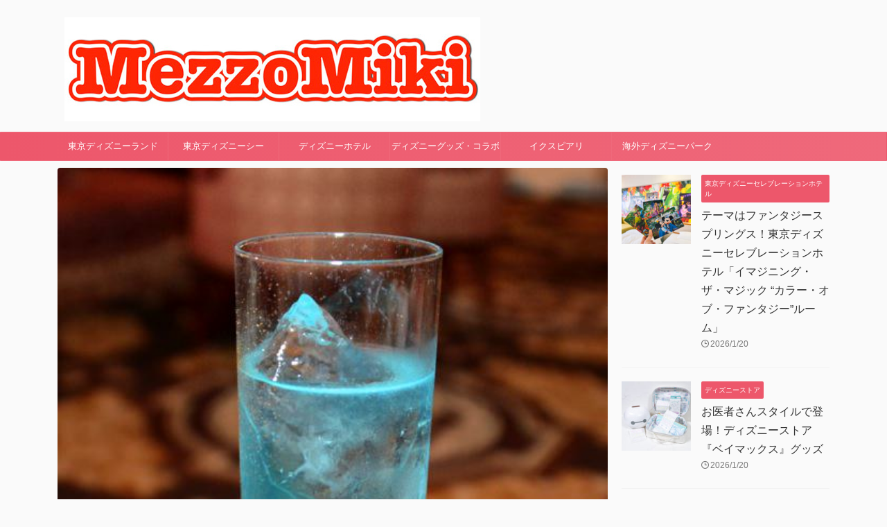

--- FILE ---
content_type: text/html; charset=UTF-8
request_url: https://mezzomiki.jp/post-4035/
body_size: 20566
content:
<!DOCTYPE html>
<!--[if lt IE 7]>
<html class="ie6" lang="ja"> <![endif]-->
<!--[if IE 7]>
<html class="i7" lang="ja"> <![endif]-->
<!--[if IE 8]>
<html class="ie" lang="ja"> <![endif]-->
<!--[if gt IE 8]><!-->
<html lang="ja" class="s-navi-search-overlay ">
<!--<![endif]-->
<head prefix="og: http://ogp.me/ns# fb: http://ogp.me/ns/fb# article: http://ogp.me/ns/article#">
    <meta charset="UTF-8">
    <meta name="viewport" content="width=device-width,initial-scale=1.0,user-scalable=no,viewport-fit=cover">
    <meta name="format-detection" content="telephone=no">

    
        <link rel="preload" as="font" type="font/woff"
          href="https://mezzomiki.jp/wp-content/themes/affinger5/st_svg/fonts/stsvg.ttf?gwzrv7" crossorigin>
    <link rel="alternate" type="application/rss+xml" title="MezzoMiki RSS Feed"
          href="https://mezzomiki.jp/feed/"/>
    <link rel="pingback" href="https://mezzomiki.jp/xmlrpc.php">
    <!--[if lt IE 9]>
		<script src="https://mezzomiki.jp/wp-content/themes/affinger5/js/html5shiv.js"></script>
		<![endif]-->
        <meta name='robots' content='index, follow, max-image-preview:large, max-snippet:-1, max-video-preview:-1' />
<title>ディズニーランドホテルで軽いディナー&amp;カクテル♡ -</title>

	<!-- This site is optimized with the Yoast SEO plugin v20.4 - https://yoast.com/wordpress/plugins/seo/ -->
	<title>ディズニーランドホテルで軽いディナー&amp;カクテル♡ -</title>
	<link rel="canonical" href="https://mezzomiki.jp/post-4035/" />
	<meta property="og:locale" content="ja_JP" />
	<meta property="og:type" content="article" />
	<meta property="og:title" content="ディズニーランドホテルで軽いディナー&amp;カクテル♡ -" />
	<meta property="og:url" content="https://mezzomiki.jp/post-4035/" />
	<meta property="og:site_name" content="MezzoMiki" />
	<meta property="article:publisher" content="https://www.facebook.com/mezzomiki/" />
	<meta property="article:published_time" content="2013-09-01T12:32:04+00:00" />
	<meta property="og:image" content="https://mezzomiki.jp/wp-content/uploads/2013/09/DSC_630611.jpg" />
	<meta property="og:image:width" content="514" />
	<meta property="og:image:height" content="600" />
	<meta property="og:image:type" content="image/jpeg" />
	<meta name="author" content="MezzoMiki" />
	<meta name="twitter:card" content="summary_large_image" />
	<meta name="twitter:creator" content="@https://twitter.com/MezzoMikid/" />
	<meta name="twitter:site" content="@mezzomikid" />
	<meta name="twitter:label1" content="執筆者" />
	<meta name="twitter:data1" content="MezzoMiki" />
	<script type="application/ld+json" class="yoast-schema-graph">{"@context":"https://schema.org","@graph":[{"@type":"WebPage","@id":"https://mezzomiki.jp/post-4035/","url":"https://mezzomiki.jp/post-4035/","name":"ディズニーランドホテルで軽いディナー&amp;カクテル♡ -","isPartOf":{"@id":"https://mezzomiki.jp/#website"},"primaryImageOfPage":{"@id":"https://mezzomiki.jp/post-4035/#primaryimage"},"image":{"@id":"https://mezzomiki.jp/post-4035/#primaryimage"},"thumbnailUrl":"https://mezzomiki.jp/wp-content/uploads/2013/09/DSC_630611.jpg","datePublished":"2013-09-01T12:32:04+00:00","dateModified":"2013-09-01T12:32:04+00:00","author":{"@id":"https://mezzomiki.jp/#/schema/person/3d5d729a9addc185211805e04fa26586"},"breadcrumb":{"@id":"https://mezzomiki.jp/post-4035/#breadcrumb"},"inLanguage":"ja","potentialAction":[{"@type":"ReadAction","target":["https://mezzomiki.jp/post-4035/"]}]},{"@type":"ImageObject","inLanguage":"ja","@id":"https://mezzomiki.jp/post-4035/#primaryimage","url":"https://mezzomiki.jp/wp-content/uploads/2013/09/DSC_630611.jpg","contentUrl":"https://mezzomiki.jp/wp-content/uploads/2013/09/DSC_630611.jpg","width":514,"height":600},{"@type":"BreadcrumbList","@id":"https://mezzomiki.jp/post-4035/#breadcrumb","itemListElement":[{"@type":"ListItem","position":1,"name":"ホーム","item":"https://mezzomiki.jp/"},{"@type":"ListItem","position":2,"name":"ディズニーランドホテルで軽いディナー&amp;カクテル♡"}]},{"@type":"WebSite","@id":"https://mezzomiki.jp/#website","url":"https://mezzomiki.jp/","name":"MezzoMiki","description":"","potentialAction":[{"@type":"SearchAction","target":{"@type":"EntryPoint","urlTemplate":"https://mezzomiki.jp/?s={search_term_string}"},"query-input":"required name=search_term_string"}],"inLanguage":"ja"},{"@type":"Person","@id":"https://mezzomiki.jp/#/schema/person/3d5d729a9addc185211805e04fa26586","name":"MezzoMiki","description":"Twitter、Instagramもやっています☆","sameAs":["https://www.instagram.com/mezzomiki/","https://twitter.com/https://twitter.com/MezzoMikid/"]}]}</script>
	<!-- / Yoast SEO plugin. -->


<link rel='dns-prefetch' href='//ajax.googleapis.com' />
<script type="text/javascript">
window._wpemojiSettings = {"baseUrl":"https:\/\/s.w.org\/images\/core\/emoji\/14.0.0\/72x72\/","ext":".png","svgUrl":"https:\/\/s.w.org\/images\/core\/emoji\/14.0.0\/svg\/","svgExt":".svg","source":{"concatemoji":"https:\/\/mezzomiki.jp\/wp-includes\/js\/wp-emoji-release.min.js?ver=6.1.1"}};
/*! This file is auto-generated */
!function(e,a,t){var n,r,o,i=a.createElement("canvas"),p=i.getContext&&i.getContext("2d");function s(e,t){var a=String.fromCharCode,e=(p.clearRect(0,0,i.width,i.height),p.fillText(a.apply(this,e),0,0),i.toDataURL());return p.clearRect(0,0,i.width,i.height),p.fillText(a.apply(this,t),0,0),e===i.toDataURL()}function c(e){var t=a.createElement("script");t.src=e,t.defer=t.type="text/javascript",a.getElementsByTagName("head")[0].appendChild(t)}for(o=Array("flag","emoji"),t.supports={everything:!0,everythingExceptFlag:!0},r=0;r<o.length;r++)t.supports[o[r]]=function(e){if(p&&p.fillText)switch(p.textBaseline="top",p.font="600 32px Arial",e){case"flag":return s([127987,65039,8205,9895,65039],[127987,65039,8203,9895,65039])?!1:!s([55356,56826,55356,56819],[55356,56826,8203,55356,56819])&&!s([55356,57332,56128,56423,56128,56418,56128,56421,56128,56430,56128,56423,56128,56447],[55356,57332,8203,56128,56423,8203,56128,56418,8203,56128,56421,8203,56128,56430,8203,56128,56423,8203,56128,56447]);case"emoji":return!s([129777,127995,8205,129778,127999],[129777,127995,8203,129778,127999])}return!1}(o[r]),t.supports.everything=t.supports.everything&&t.supports[o[r]],"flag"!==o[r]&&(t.supports.everythingExceptFlag=t.supports.everythingExceptFlag&&t.supports[o[r]]);t.supports.everythingExceptFlag=t.supports.everythingExceptFlag&&!t.supports.flag,t.DOMReady=!1,t.readyCallback=function(){t.DOMReady=!0},t.supports.everything||(n=function(){t.readyCallback()},a.addEventListener?(a.addEventListener("DOMContentLoaded",n,!1),e.addEventListener("load",n,!1)):(e.attachEvent("onload",n),a.attachEvent("onreadystatechange",function(){"complete"===a.readyState&&t.readyCallback()})),(e=t.source||{}).concatemoji?c(e.concatemoji):e.wpemoji&&e.twemoji&&(c(e.twemoji),c(e.wpemoji)))}(window,document,window._wpemojiSettings);
</script>
<style type="text/css">
img.wp-smiley,
img.emoji {
	display: inline !important;
	border: none !important;
	box-shadow: none !important;
	height: 1em !important;
	width: 1em !important;
	margin: 0 0.07em !important;
	vertical-align: -0.1em !important;
	background: none !important;
	padding: 0 !important;
}
</style>
	<link rel='stylesheet' id='wp-block-library-css' href='https://mezzomiki.jp/wp-includes/css/dist/block-library/style.min.css?ver=6.1.1' type='text/css' media='all' />
<link rel='stylesheet' id='classic-theme-styles-css' href='https://mezzomiki.jp/wp-includes/css/classic-themes.min.css?ver=1' type='text/css' media='all' />
<style id='global-styles-inline-css' type='text/css'>
body{--wp--preset--color--black: #000000;--wp--preset--color--cyan-bluish-gray: #abb8c3;--wp--preset--color--white: #ffffff;--wp--preset--color--pale-pink: #f78da7;--wp--preset--color--vivid-red: #cf2e2e;--wp--preset--color--luminous-vivid-orange: #ff6900;--wp--preset--color--luminous-vivid-amber: #fcb900;--wp--preset--color--light-green-cyan: #eefaff;--wp--preset--color--vivid-green-cyan: #00d084;--wp--preset--color--pale-cyan-blue: #1DA1F2;--wp--preset--color--vivid-cyan-blue: #1877f2;--wp--preset--color--vivid-purple: #9b51e0;--wp--preset--color--soft-red: #e92f3d;--wp--preset--color--light-grayish-red: #fdf0f2;--wp--preset--color--vivid-yellow: #ffc107;--wp--preset--color--very-pale-yellow: #fffde7;--wp--preset--color--very-light-gray: #fafafa;--wp--preset--color--very-dark-gray: #313131;--wp--preset--color--original-color-a: #43a047;--wp--preset--color--original-color-b: #795548;--wp--preset--color--original-color-c: #ec407a;--wp--preset--color--original-color-d: #9e9d24;--wp--preset--gradient--vivid-cyan-blue-to-vivid-purple: linear-gradient(135deg,rgba(6,147,227,1) 0%,rgb(155,81,224) 100%);--wp--preset--gradient--light-green-cyan-to-vivid-green-cyan: linear-gradient(135deg,rgb(122,220,180) 0%,rgb(0,208,130) 100%);--wp--preset--gradient--luminous-vivid-amber-to-luminous-vivid-orange: linear-gradient(135deg,rgba(252,185,0,1) 0%,rgba(255,105,0,1) 100%);--wp--preset--gradient--luminous-vivid-orange-to-vivid-red: linear-gradient(135deg,rgba(255,105,0,1) 0%,rgb(207,46,46) 100%);--wp--preset--gradient--very-light-gray-to-cyan-bluish-gray: linear-gradient(135deg,rgb(238,238,238) 0%,rgb(169,184,195) 100%);--wp--preset--gradient--cool-to-warm-spectrum: linear-gradient(135deg,rgb(74,234,220) 0%,rgb(151,120,209) 20%,rgb(207,42,186) 40%,rgb(238,44,130) 60%,rgb(251,105,98) 80%,rgb(254,248,76) 100%);--wp--preset--gradient--blush-light-purple: linear-gradient(135deg,rgb(255,206,236) 0%,rgb(152,150,240) 100%);--wp--preset--gradient--blush-bordeaux: linear-gradient(135deg,rgb(254,205,165) 0%,rgb(254,45,45) 50%,rgb(107,0,62) 100%);--wp--preset--gradient--luminous-dusk: linear-gradient(135deg,rgb(255,203,112) 0%,rgb(199,81,192) 50%,rgb(65,88,208) 100%);--wp--preset--gradient--pale-ocean: linear-gradient(135deg,rgb(255,245,203) 0%,rgb(182,227,212) 50%,rgb(51,167,181) 100%);--wp--preset--gradient--electric-grass: linear-gradient(135deg,rgb(202,248,128) 0%,rgb(113,206,126) 100%);--wp--preset--gradient--midnight: linear-gradient(135deg,rgb(2,3,129) 0%,rgb(40,116,252) 100%);--wp--preset--duotone--dark-grayscale: url('#wp-duotone-dark-grayscale');--wp--preset--duotone--grayscale: url('#wp-duotone-grayscale');--wp--preset--duotone--purple-yellow: url('#wp-duotone-purple-yellow');--wp--preset--duotone--blue-red: url('#wp-duotone-blue-red');--wp--preset--duotone--midnight: url('#wp-duotone-midnight');--wp--preset--duotone--magenta-yellow: url('#wp-duotone-magenta-yellow');--wp--preset--duotone--purple-green: url('#wp-duotone-purple-green');--wp--preset--duotone--blue-orange: url('#wp-duotone-blue-orange');--wp--preset--font-size--small: 0.9px;--wp--preset--font-size--medium: 20px;--wp--preset--font-size--large: 1.5px;--wp--preset--font-size--x-large: 42px;--wp--preset--font-size--st-regular: 1px;--wp--preset--font-size--huge: 3px;--wp--preset--spacing--20: 0.44rem;--wp--preset--spacing--30: 0.67rem;--wp--preset--spacing--40: 1rem;--wp--preset--spacing--50: 1.5rem;--wp--preset--spacing--60: 2.25rem;--wp--preset--spacing--70: 3.38rem;--wp--preset--spacing--80: 5.06rem;}:where(.is-layout-flex){gap: 0.5em;}body .is-layout-flow > .alignleft{float: left;margin-inline-start: 0;margin-inline-end: 2em;}body .is-layout-flow > .alignright{float: right;margin-inline-start: 2em;margin-inline-end: 0;}body .is-layout-flow > .aligncenter{margin-left: auto !important;margin-right: auto !important;}body .is-layout-constrained > .alignleft{float: left;margin-inline-start: 0;margin-inline-end: 2em;}body .is-layout-constrained > .alignright{float: right;margin-inline-start: 2em;margin-inline-end: 0;}body .is-layout-constrained > .aligncenter{margin-left: auto !important;margin-right: auto !important;}body .is-layout-constrained > :where(:not(.alignleft):not(.alignright):not(.alignfull)){max-width: var(--wp--style--global--content-size);margin-left: auto !important;margin-right: auto !important;}body .is-layout-constrained > .alignwide{max-width: var(--wp--style--global--wide-size);}body .is-layout-flex{display: flex;}body .is-layout-flex{flex-wrap: wrap;align-items: center;}body .is-layout-flex > *{margin: 0;}:where(.wp-block-columns.is-layout-flex){gap: 2em;}.has-black-color{color: var(--wp--preset--color--black) !important;}.has-cyan-bluish-gray-color{color: var(--wp--preset--color--cyan-bluish-gray) !important;}.has-white-color{color: var(--wp--preset--color--white) !important;}.has-pale-pink-color{color: var(--wp--preset--color--pale-pink) !important;}.has-vivid-red-color{color: var(--wp--preset--color--vivid-red) !important;}.has-luminous-vivid-orange-color{color: var(--wp--preset--color--luminous-vivid-orange) !important;}.has-luminous-vivid-amber-color{color: var(--wp--preset--color--luminous-vivid-amber) !important;}.has-light-green-cyan-color{color: var(--wp--preset--color--light-green-cyan) !important;}.has-vivid-green-cyan-color{color: var(--wp--preset--color--vivid-green-cyan) !important;}.has-pale-cyan-blue-color{color: var(--wp--preset--color--pale-cyan-blue) !important;}.has-vivid-cyan-blue-color{color: var(--wp--preset--color--vivid-cyan-blue) !important;}.has-vivid-purple-color{color: var(--wp--preset--color--vivid-purple) !important;}.has-black-background-color{background-color: var(--wp--preset--color--black) !important;}.has-cyan-bluish-gray-background-color{background-color: var(--wp--preset--color--cyan-bluish-gray) !important;}.has-white-background-color{background-color: var(--wp--preset--color--white) !important;}.has-pale-pink-background-color{background-color: var(--wp--preset--color--pale-pink) !important;}.has-vivid-red-background-color{background-color: var(--wp--preset--color--vivid-red) !important;}.has-luminous-vivid-orange-background-color{background-color: var(--wp--preset--color--luminous-vivid-orange) !important;}.has-luminous-vivid-amber-background-color{background-color: var(--wp--preset--color--luminous-vivid-amber) !important;}.has-light-green-cyan-background-color{background-color: var(--wp--preset--color--light-green-cyan) !important;}.has-vivid-green-cyan-background-color{background-color: var(--wp--preset--color--vivid-green-cyan) !important;}.has-pale-cyan-blue-background-color{background-color: var(--wp--preset--color--pale-cyan-blue) !important;}.has-vivid-cyan-blue-background-color{background-color: var(--wp--preset--color--vivid-cyan-blue) !important;}.has-vivid-purple-background-color{background-color: var(--wp--preset--color--vivid-purple) !important;}.has-black-border-color{border-color: var(--wp--preset--color--black) !important;}.has-cyan-bluish-gray-border-color{border-color: var(--wp--preset--color--cyan-bluish-gray) !important;}.has-white-border-color{border-color: var(--wp--preset--color--white) !important;}.has-pale-pink-border-color{border-color: var(--wp--preset--color--pale-pink) !important;}.has-vivid-red-border-color{border-color: var(--wp--preset--color--vivid-red) !important;}.has-luminous-vivid-orange-border-color{border-color: var(--wp--preset--color--luminous-vivid-orange) !important;}.has-luminous-vivid-amber-border-color{border-color: var(--wp--preset--color--luminous-vivid-amber) !important;}.has-light-green-cyan-border-color{border-color: var(--wp--preset--color--light-green-cyan) !important;}.has-vivid-green-cyan-border-color{border-color: var(--wp--preset--color--vivid-green-cyan) !important;}.has-pale-cyan-blue-border-color{border-color: var(--wp--preset--color--pale-cyan-blue) !important;}.has-vivid-cyan-blue-border-color{border-color: var(--wp--preset--color--vivid-cyan-blue) !important;}.has-vivid-purple-border-color{border-color: var(--wp--preset--color--vivid-purple) !important;}.has-vivid-cyan-blue-to-vivid-purple-gradient-background{background: var(--wp--preset--gradient--vivid-cyan-blue-to-vivid-purple) !important;}.has-light-green-cyan-to-vivid-green-cyan-gradient-background{background: var(--wp--preset--gradient--light-green-cyan-to-vivid-green-cyan) !important;}.has-luminous-vivid-amber-to-luminous-vivid-orange-gradient-background{background: var(--wp--preset--gradient--luminous-vivid-amber-to-luminous-vivid-orange) !important;}.has-luminous-vivid-orange-to-vivid-red-gradient-background{background: var(--wp--preset--gradient--luminous-vivid-orange-to-vivid-red) !important;}.has-very-light-gray-to-cyan-bluish-gray-gradient-background{background: var(--wp--preset--gradient--very-light-gray-to-cyan-bluish-gray) !important;}.has-cool-to-warm-spectrum-gradient-background{background: var(--wp--preset--gradient--cool-to-warm-spectrum) !important;}.has-blush-light-purple-gradient-background{background: var(--wp--preset--gradient--blush-light-purple) !important;}.has-blush-bordeaux-gradient-background{background: var(--wp--preset--gradient--blush-bordeaux) !important;}.has-luminous-dusk-gradient-background{background: var(--wp--preset--gradient--luminous-dusk) !important;}.has-pale-ocean-gradient-background{background: var(--wp--preset--gradient--pale-ocean) !important;}.has-electric-grass-gradient-background{background: var(--wp--preset--gradient--electric-grass) !important;}.has-midnight-gradient-background{background: var(--wp--preset--gradient--midnight) !important;}.has-small-font-size{font-size: var(--wp--preset--font-size--small) !important;}.has-medium-font-size{font-size: var(--wp--preset--font-size--medium) !important;}.has-large-font-size{font-size: var(--wp--preset--font-size--large) !important;}.has-x-large-font-size{font-size: var(--wp--preset--font-size--x-large) !important;}
.wp-block-navigation a:where(:not(.wp-element-button)){color: inherit;}
:where(.wp-block-columns.is-layout-flex){gap: 2em;}
.wp-block-pullquote{font-size: 1.5em;line-height: 1.6;}
</style>
<link rel='stylesheet' id='wordpress-popular-posts-css-css' href='https://mezzomiki.jp/wp-content/plugins/wordpress-popular-posts/assets/css/wpp.css?ver=6.1.1' type='text/css' media='all' />
<link rel='stylesheet' id='parent-style-css' href='https://mezzomiki.jp/wp-content/themes/affinger5/style.css?ver=6.1.1' type='text/css' media='all' />
<link rel='stylesheet' id='normalize-css' href='https://mezzomiki.jp/wp-content/themes/affinger5/css/normalize.css?ver=1.5.9' type='text/css' media='all' />
<link rel='stylesheet' id='st_svg-css' href='https://mezzomiki.jp/wp-content/themes/affinger5/st_svg/style.css?ver=6.1.1' type='text/css' media='all' />
<link rel='stylesheet' id='style-css' href='https://mezzomiki.jp/wp-content/themes/affinger5/style.css?ver=6.1.1' type='text/css' media='all' />
<link rel='stylesheet' id='child-style-css' href='https://mezzomiki.jp/wp-content/themes/affinger-child/style.css?ver=6.1.1' type='text/css' media='all' />
<link rel='stylesheet' id='single-css' href='https://mezzomiki.jp/wp-content/themes/affinger5/st-rankcss.php' type='text/css' media='all' />
<link rel='stylesheet' id='st-lazy-load-css' href='https://mezzomiki.jp/wp-content/plugins/st-lazy-load/assets/css/style.css?ver=20181225' type='text/css' media='all' />
<link rel='stylesheet' id='st-themecss-css' href='https://mezzomiki.jp/wp-content/themes/affinger5/st-themecss-loader.php?ver=6.1.1' type='text/css' media='all' />
<script type='application/json' id='wpp-json'>
{"sampling_active":1,"sampling_rate":100,"ajax_url":"https:\/\/mezzomiki.jp\/wp-json\/wordpress-popular-posts\/v1\/popular-posts","api_url":"https:\/\/mezzomiki.jp\/wp-json\/wordpress-popular-posts","ID":4035,"token":"6cdf1a36ff","lang":0,"debug":0}
</script>
<script type='text/javascript' src='https://mezzomiki.jp/wp-content/plugins/wordpress-popular-posts/assets/js/wpp.min.js?ver=6.1.1' id='wpp-js-js'></script>
<script type='text/javascript' src='//ajax.googleapis.com/ajax/libs/jquery/1.11.3/jquery.min.js?ver=1.11.3' id='jquery-js'></script>
<link rel="https://api.w.org/" href="https://mezzomiki.jp/wp-json/" /><link rel="alternate" type="application/json" href="https://mezzomiki.jp/wp-json/wp/v2/posts/4035" /><link rel='shortlink' href='https://mezzomiki.jp/?p=4035' />
<link rel="alternate" type="application/json+oembed" href="https://mezzomiki.jp/wp-json/oembed/1.0/embed?url=https%3A%2F%2Fmezzomiki.jp%2Fpost-4035%2F" />
<link rel="alternate" type="text/xml+oembed" href="https://mezzomiki.jp/wp-json/oembed/1.0/embed?url=https%3A%2F%2Fmezzomiki.jp%2Fpost-4035%2F&#038;format=xml" />
            <style id="wpp-loading-animation-styles">@-webkit-keyframes bgslide{from{background-position-x:0}to{background-position-x:-200%}}@keyframes bgslide{from{background-position-x:0}to{background-position-x:-200%}}.wpp-widget-placeholder,.wpp-widget-block-placeholder{margin:0 auto;width:60px;height:3px;background:#dd3737;background:linear-gradient(90deg,#dd3737 0%,#571313 10%,#dd3737 100%);background-size:200% auto;border-radius:3px;-webkit-animation:bgslide 1s infinite linear;animation:bgslide 1s infinite linear}</style>
            <meta name="robots" content="index, follow" />
<meta name="thumbnail" content="https://mezzomiki.jp/wp-content/uploads/2013/09/DSC_630611.jpg">
<meta name="google-site-verification" content="G-CYTSLZ88XN" />
<link rel="canonical" href="https://mezzomiki.jp/post-4035/" />
<link rel="icon" href="https://mezzomiki.jp/wp-content/uploads/2023/12/cropped-MezzoMikiIconJPG-32x32.jpg" sizes="32x32" />
<link rel="icon" href="https://mezzomiki.jp/wp-content/uploads/2023/12/cropped-MezzoMikiIconJPG-192x192.jpg" sizes="192x192" />
<link rel="apple-touch-icon" href="https://mezzomiki.jp/wp-content/uploads/2023/12/cropped-MezzoMikiIconJPG-180x180.jpg" />
<meta name="msapplication-TileImage" content="https://mezzomiki.jp/wp-content/uploads/2023/12/cropped-MezzoMikiIconJPG-270x270.jpg" />
    <!-- Google Tag Manager -->
<script>(function(w,d,s,l,i){w[l]=w[l]||[];w[l].push({'gtm.start':
new Date().getTime(),event:'gtm.js'});var f=d.getElementsByTagName(s)[0],
j=d.createElement(s),dl=l!='dataLayer'?'&l='+l:'';j.async=true;j.src=
'https://www.googletagmanager.com/gtm.js?id='+i+dl;f.parentNode.insertBefore(j,f);
})(window,document,'script','dataLayer','GTM-MDF2NR5');</script>
<!-- End Google Tag Manager -->    	<!-- OGP -->
			<meta property="og:locale" content="ja_JP">
		<meta property="fb:app_id" content="149733528763971">
					<meta property="article:publisher" content="https://www.facebook.com/mezzomikidisney/">
		
		<meta property="og:type" content="article">
		<meta property="og:title" content="ディズニーランドホテルで軽いディナー&amp;カクテル♡">
		<meta property="og:url" content="https://mezzomiki.jp/post-4035/">
		<meta property="og:description" content="ディズニーランドホテルのドリーマーズ・ラウンジでちょこっとディナー&amp;カクテル☆ホテルでいただくカクテルってなんかとっても特別でおいしいですよね！雰囲気がとてもいいのでホテルカクテルとってもおす">
		<meta property="og:site_name" content="MezzoMiki">
		<meta property="og:image" content="https://mezzomiki.jp/wp-content/uploads/2013/09/DSC_630611.jpg">
	
			<meta name="twitter:card" content="summary_large_image">
		<meta name="twitter:site" content="@MezzoMikiD">
		<meta name="twitter:title" content="ディズニーランドホテルで軽いディナー&amp;カクテル♡">
		<meta name="twitter:description" content="ディズニーランドホテルのドリーマーズ・ラウンジでちょこっとディナー&amp;カクテル☆ホテルでいただくカクテルってなんかとっても特別でおいしいですよね！雰囲気がとてもいいのでホテルカクテルとってもおす">
		<meta name="twitter:image" content="https://mezzomiki.jp/wp-content/uploads/2013/09/DSC_630611.jpg">
		<!-- /OGP -->
    

	<script>
		jQuery(function(){
		jQuery('.entry-content a[href^=http]')
			.not('[href*="'+location.hostname+'"]')
			.attr({target:"_blank"})
		;})
	</script>

<script>
	(function (window, document, $, undefined) {
		'use strict';

		var SlideBox = (function () {
			/**
			 * @param $element
			 *
			 * @constructor
			 */
			function SlideBox($element) {
				this._$element = $element;
			}

			SlideBox.prototype.$content = function () {
				return this._$element.find('[data-st-slidebox-content]');
			};

			SlideBox.prototype.$toggle = function () {
				return this._$element.find('[data-st-slidebox-toggle]');
			};

			SlideBox.prototype.$icon = function () {
				return this._$element.find('[data-st-slidebox-icon]');
			};

			SlideBox.prototype.$text = function () {
				return this._$element.find('[data-st-slidebox-text]');
			};

			SlideBox.prototype.is_expanded = function () {
				return !!(this._$element.filter('[data-st-slidebox-expanded="true"]').length);
			};

			SlideBox.prototype.expand = function () {
				var self = this;

				this.$content().slideDown()
					.promise()
					.then(function () {
						var $icon = self.$icon();
						var $text = self.$text();

						$icon.removeClass($icon.attr('data-st-slidebox-icon-collapsed'))
							.addClass($icon.attr('data-st-slidebox-icon-expanded'))

						$text.text($text.attr('data-st-slidebox-text-expanded'))

						self._$element.removeClass('is-collapsed')
							.addClass('is-expanded');

						self._$element.attr('data-st-slidebox-expanded', 'true');
					});
			};

			SlideBox.prototype.collapse = function () {
				var self = this;

				this.$content().slideUp()
					.promise()
					.then(function () {
						var $icon = self.$icon();
						var $text = self.$text();

						$icon.removeClass($icon.attr('data-st-slidebox-icon-expanded'))
							.addClass($icon.attr('data-st-slidebox-icon-collapsed'))

						$text.text($text.attr('data-st-slidebox-text-collapsed'))

						self._$element.removeClass('is-expanded')
							.addClass('is-collapsed');

						self._$element.attr('data-st-slidebox-expanded', 'false');
					});
			};

			SlideBox.prototype.toggle = function () {
				if (this.is_expanded()) {
					this.collapse();
				} else {
					this.expand();
				}
			};

			SlideBox.prototype.add_event_listeners = function () {
				var self = this;

				this.$toggle().on('click', function (event) {
					self.toggle();
				});
			};

			SlideBox.prototype.initialize = function () {
				this.add_event_listeners();
			};

			return SlideBox;
		}());

		function on_ready() {
			var slideBoxes = [];

			$('[data-st-slidebox]').each(function () {
				var $element = $(this);
				var slideBox = new SlideBox($element);

				slideBoxes.push(slideBox);

				slideBox.initialize();
			});

			return slideBoxes;
		}

		$(on_ready);
	}(window, window.document, jQuery));
</script>

	<script>
		jQuery(function(){
		jQuery('.post h2:not([class^="is-style-st-heading-custom-"]):not([class*=" is-style-st-heading-custom-"]):not(.st-css-no2) , .h2modoki').wrapInner('<span class="st-dash-design"></span>');
		})
	</script>
<script>
jQuery(function(){
  jQuery('#st-tab-menu li').on('click', function(){
    if(jQuery(this).not('active')){
      jQuery(this).addClass('active').siblings('li').removeClass('active');
      var index = jQuery('#st-tab-menu li').index(this);
      jQuery('#st-tab-menu + #st-tab-box div').eq(index).addClass('active').siblings('div').removeClass('active');
    }
  });
});
</script>

<script>
	jQuery(function(){
		jQuery("#toc_container:not(:has(ul ul))").addClass("only-toc");
		jQuery(".st-ac-box ul:has(.cat-item)").each(function(){
			jQuery(this).addClass("st-ac-cat");
		});
	});
</script>

<script>
	jQuery(function(){
						jQuery('.st-star').parent('.rankh4').css('padding-bottom','5px'); // スターがある場合のランキング見出し調整
	});
</script>



	<script>
		$(function() {
			$('.is-style-st-paragraph-kaiwa').wrapInner('<span class="st-paragraph-kaiwa-text">');
		});
	</script>


<script>
	$(function() {
		$( '[class^="is-style-st-paragraph-"],[class*=" is-style-st-paragraph-"]' ).wrapInner( '<span class="st-noflex"></span>' );
	});
</script>

        </head>
<body class="post-template-default single single-post postid-4035 single-format-standard not-front-page" >
<!-- Google Tag Manager (noscript) -->
<noscript>
    <iframe src="https://www.googletagmanager.com/ns.html?id=GTM-MDF2NR5"
            height="0" width="0" style="display:none;visibility:hidden"></iframe>
</noscript>
<!-- End Google Tag Manager (noscript) -->
    <div id="st-ami">
        <div id="wrapper" class="">
            <div id="wrapper-in">
                <header id="st-headwide">
                    <div id="headbox-bg">
                        <div class="clearfix" id="headbox" class="st-headwide">
                            	<nav id="s-navi" class="pcnone" data-st-nav data-st-nav-type="normal">
		<dl class="acordion is-active" data-st-nav-primary>
			<dt class="trigger">
				<p class="acordion_button"><span class="op op-menu"><i class="st-fa st-svg-menu"></i></span></p>

				
									<div id="st-mobile-logo"></div>
				
				<!-- 追加メニュー -->
				
				<!-- 追加メニュー2 -->
				
			</dt>

			<dd class="acordion_tree">
				<div class="acordion_tree_content">

					

												<div class="menu-category-container"><ul id="menu-category" class="menu"><li id="menu-item-11431" class="menu-item menu-item-type-taxonomy menu-item-object-category menu-item-has-children menu-item-11431"><a href="https://mezzomiki.jp/category/tdl/"><span class="menu-item-label">東京ディズニーランド</span></a>
<ul class="sub-menu">
	<li id="menu-item-104669" class="menu-item menu-item-type-taxonomy menu-item-object-category menu-item-104669"><a href="https://mezzomiki.jp/category/tdl/tdl-goods/"><span class="menu-item-label">東京ディズニーランドお土産・グッズ</span></a></li>
	<li id="menu-item-104678" class="menu-item menu-item-type-taxonomy menu-item-object-category menu-item-104678"><a href="https://mezzomiki.jp/category/tdl/tdl-show/"><span class="menu-item-label">東京ディズニーランド−ショー・パレード</span></a></li>
	<li id="menu-item-104672" class="menu-item menu-item-type-taxonomy menu-item-object-category menu-item-104672"><a href="https://mezzomiki.jp/category/tdl/tdl-character-greeting/"><span class="menu-item-label">東京ディズニーランド−キャラクターグリーティング</span></a></li>
	<li id="menu-item-104745" class="menu-item menu-item-type-taxonomy menu-item-object-category menu-item-104745"><a href="https://mezzomiki.jp/category/tdl/tdl-news/"><span class="menu-item-label">東京ディズニーランド-ニュース</span></a></li>
	<li id="menu-item-104746" class="menu-item menu-item-type-taxonomy menu-item-object-category menu-item-104746"><a href="https://mezzomiki.jp/category/tdl/tdl-event/"><span class="menu-item-label">東京ディズニーランド−イベント</span></a></li>
</ul>
</li>
<li id="menu-item-11430" class="menu-item menu-item-type-taxonomy menu-item-object-category menu-item-has-children menu-item-11430"><a href="https://mezzomiki.jp/category/tds/"><span class="menu-item-label">東京ディズニーシー</span></a>
<ul class="sub-menu">
	<li id="menu-item-104744" class="menu-item menu-item-type-taxonomy menu-item-object-category menu-item-104744"><a href="https://mezzomiki.jp/category/tds/tds-goods/"><span class="menu-item-label">東京ディズニーシーお土産・グッズ</span></a></li>
	<li id="menu-item-104679" class="menu-item menu-item-type-taxonomy menu-item-object-category menu-item-104679"><a href="https://mezzomiki.jp/category/tds/tds-show/"><span class="menu-item-label">東京ディズニーシー−ショー・パレード</span></a></li>
	<li id="menu-item-104671" class="menu-item menu-item-type-taxonomy menu-item-object-category menu-item-104671"><a href="https://mezzomiki.jp/category/tds/tds-character-greeting/"><span class="menu-item-label">東京ディズニーシー−キャラクターグリーティング</span></a></li>
	<li id="menu-item-104688" class="menu-item menu-item-type-taxonomy menu-item-object-category menu-item-104688"><a href="https://mezzomiki.jp/category/tds/tds-decoration/"><span class="menu-item-label">東京ディズニーシー・デコレーション</span></a></li>
	<li id="menu-item-104683" class="menu-item menu-item-type-taxonomy menu-item-object-category menu-item-104683"><a href="https://mezzomiki.jp/category/tds/tds-news/"><span class="menu-item-label">東京ディズニーシー-ニュース</span></a></li>
	<li id="menu-item-104747" class="menu-item menu-item-type-taxonomy menu-item-object-category menu-item-104747"><a href="https://mezzomiki.jp/category/tds/tds-event/"><span class="menu-item-label">東京ディズニーシー-イベント</span></a></li>
</ul>
</li>
<li id="menu-item-11432" class="menu-item menu-item-type-taxonomy menu-item-object-category current-post-ancestor menu-item-has-children menu-item-11432"><a href="https://mezzomiki.jp/category/dinsey-hotels/"><span class="menu-item-label">ディズニーホテル</span></a>
<ul class="sub-menu">
	<li id="menu-item-104689" class="menu-item menu-item-type-taxonomy menu-item-object-category current-post-ancestor current-menu-parent current-post-parent menu-item-104689"><a href="https://mezzomiki.jp/category/dinsey-hotels/disneyland-hotel/"><span class="menu-item-label">東京ディズニーランドホテル</span></a></li>
	<li id="menu-item-104690" class="menu-item menu-item-type-taxonomy menu-item-object-category menu-item-104690"><a href="https://mezzomiki.jp/category/dinsey-hotels/miracosta/"><span class="menu-item-label">ホテルミラコスタ</span></a></li>
	<li id="menu-item-104686" class="menu-item menu-item-type-taxonomy menu-item-object-category menu-item-104686"><a href="https://mezzomiki.jp/category/dinsey-hotels/dinsey-ambassador-hotel/"><span class="menu-item-label">ディズニーアンバサダーホテル</span></a></li>
</ul>
</li>
<li id="menu-item-4303" class="menu-item menu-item-type-taxonomy menu-item-object-category menu-item-has-children menu-item-4303"><a href="https://mezzomiki.jp/category/goods/"><span class="menu-item-label">ディズニーグッズ・コラボ</span></a>
<ul class="sub-menu">
	<li id="menu-item-104674" class="menu-item menu-item-type-taxonomy menu-item-object-category menu-item-104674"><a href="https://mezzomiki.jp/category/goods/dinsey-collaboration-goods/"><span class="menu-item-label">ディズニーグッズ-商品</span></a></li>
	<li id="menu-item-104673" class="menu-item menu-item-type-taxonomy menu-item-object-category menu-item-104673"><a href="https://mezzomiki.jp/category/goods/dinsey-collaboration-foods/"><span class="menu-item-label">ディズニーグッズ−食品</span></a></li>
	<li id="menu-item-104670" class="menu-item menu-item-type-taxonomy menu-item-object-category menu-item-104670"><a href="https://mezzomiki.jp/category/goods/duffy-goods/"><span class="menu-item-label">ダッフィーグッズ</span></a></li>
	<li id="menu-item-104675" class="menu-item menu-item-type-taxonomy menu-item-object-category menu-item-104675"><a href="https://mezzomiki.jp/category/goods/dinsey-store/unibearsity/"><span class="menu-item-label">ユニベアシティ</span></a></li>
	<li id="menu-item-104676" class="menu-item menu-item-type-taxonomy menu-item-object-category menu-item-104676"><a href="https://mezzomiki.jp/category/goods/disney-tomica/"><span class="menu-item-label">ディズニートミカ</span></a></li>
	<li id="menu-item-104682" class="menu-item menu-item-type-taxonomy menu-item-object-category menu-item-104682"><a href="https://mezzomiki.jp/category/goods/nanoblock/"><span class="menu-item-label">ディズニーナノブロック</span></a></li>
</ul>
</li>
<li id="menu-item-104680" class="menu-item menu-item-type-taxonomy menu-item-object-category menu-item-104680"><a href="https://mezzomiki.jp/category/ikspiari/"><span class="menu-item-label">イクスピアリ</span></a></li>
<li id="menu-item-127949" class="menu-item menu-item-type-taxonomy menu-item-object-category menu-item-has-children menu-item-127949"><a href="https://mezzomiki.jp/category/disney-park/"><span class="menu-item-label">海外ディズニーパーク</span></a>
<ul class="sub-menu">
	<li id="menu-item-104685" class="menu-item menu-item-type-taxonomy menu-item-object-category menu-item-104685"><a href="https://mezzomiki.jp/category/disney-park/wdw-walt-disney-world/"><span class="menu-item-label">WDW(ウォルト・ディズニー・ワールド)</span></a></li>
	<li id="menu-item-104691" class="menu-item menu-item-type-taxonomy menu-item-object-category menu-item-104691"><a href="https://mezzomiki.jp/category/disney-park/california-disney-land-resort/"><span class="menu-item-label">カリフォルニア ディズニーランド・リゾート</span></a></li>
	<li id="menu-item-104693" class="menu-item menu-item-type-taxonomy menu-item-object-category menu-item-104693"><a href="https://mezzomiki.jp/category/disney-park/%e3%83%87%e3%82%a3%e3%82%ba%e3%83%8b%e3%83%bc%e3%83%bb%e3%82%ab%e3%83%aa%e3%83%95%e3%82%a9%e3%83%ab%e3%83%8b%e3%82%a2%e3%83%bb%e3%82%a2%e3%83%89%e3%83%99%e3%83%b3%e3%83%81%e3%83%a3%e3%83%bc/"><span class="menu-item-label">ディズニー・カリフォルニア・アドベンチャー</span></a></li>
	<li id="menu-item-104687" class="menu-item menu-item-type-taxonomy menu-item-object-category menu-item-104687"><a href="https://mezzomiki.jp/category/disney-park/aulani-disney-resort/"><span class="menu-item-label">アウラニ・ディズニー・リゾート &#038; スパ コオリナ・ハワイ</span></a></li>
	<li id="menu-item-104684" class="menu-item menu-item-type-taxonomy menu-item-object-category menu-item-104684"><a href="https://mezzomiki.jp/category/disney-park/hongkong-disney-land-resort/"><span class="menu-item-label">香港ディズニーランド・リゾート</span></a></li>
</ul>
</li>
</ul></div>						<div class="clear"></div>

					
				</div>
			</dd>

					</dl>

					</nav>
                            <div id="header-l">
                                
    
		
 				<!-- キャプション -->
         	<p class="descr sitenametop">
				  				</p>

 				<!-- ロゴ又はブログ名 -->
			
       		 						<p class="sitename"><a href="https://mezzomiki.jp/">
													<img class="sitename-bottom" alt="MezzoMiki" src="https://mezzomiki.jp/wp-content/uploads/2023/12/mezzomikilogo600.jpg" >
											</a></p>
       			
						<!-- ロゴ又はブログ名ここまで -->

		
	
                            </div><!-- /#header-l -->
                            <div id="header-r" class="smanone">
                                                                
                            </div><!-- /#header-r -->
                        </div><!-- /#headbox-bg -->
                    </div><!-- /#headbox clearfix -->

                    
                    

<div id="gazou-wide">
			<div id="st-menubox">
			<div id="st-menuwide">
				<nav class="smanone clearfix"><ul id="menu-category-1" class="menu"><li class="menu-item menu-item-type-taxonomy menu-item-object-category menu-item-has-children menu-item-11431"><a href="https://mezzomiki.jp/category/tdl/">東京ディズニーランド</a>
<ul class="sub-menu">
	<li class="menu-item menu-item-type-taxonomy menu-item-object-category menu-item-104669"><a href="https://mezzomiki.jp/category/tdl/tdl-goods/">東京ディズニーランドお土産・グッズ</a></li>
	<li class="menu-item menu-item-type-taxonomy menu-item-object-category menu-item-104678"><a href="https://mezzomiki.jp/category/tdl/tdl-show/">東京ディズニーランド−ショー・パレード</a></li>
	<li class="menu-item menu-item-type-taxonomy menu-item-object-category menu-item-104672"><a href="https://mezzomiki.jp/category/tdl/tdl-character-greeting/">東京ディズニーランド−キャラクターグリーティング</a></li>
	<li class="menu-item menu-item-type-taxonomy menu-item-object-category menu-item-104745"><a href="https://mezzomiki.jp/category/tdl/tdl-news/">東京ディズニーランド-ニュース</a></li>
	<li class="menu-item menu-item-type-taxonomy menu-item-object-category menu-item-104746"><a href="https://mezzomiki.jp/category/tdl/tdl-event/">東京ディズニーランド−イベント</a></li>
</ul>
</li>
<li class="menu-item menu-item-type-taxonomy menu-item-object-category menu-item-has-children menu-item-11430"><a href="https://mezzomiki.jp/category/tds/">東京ディズニーシー</a>
<ul class="sub-menu">
	<li class="menu-item menu-item-type-taxonomy menu-item-object-category menu-item-104744"><a href="https://mezzomiki.jp/category/tds/tds-goods/">東京ディズニーシーお土産・グッズ</a></li>
	<li class="menu-item menu-item-type-taxonomy menu-item-object-category menu-item-104679"><a href="https://mezzomiki.jp/category/tds/tds-show/">東京ディズニーシー−ショー・パレード</a></li>
	<li class="menu-item menu-item-type-taxonomy menu-item-object-category menu-item-104671"><a href="https://mezzomiki.jp/category/tds/tds-character-greeting/">東京ディズニーシー−キャラクターグリーティング</a></li>
	<li class="menu-item menu-item-type-taxonomy menu-item-object-category menu-item-104688"><a href="https://mezzomiki.jp/category/tds/tds-decoration/">東京ディズニーシー・デコレーション</a></li>
	<li class="menu-item menu-item-type-taxonomy menu-item-object-category menu-item-104683"><a href="https://mezzomiki.jp/category/tds/tds-news/">東京ディズニーシー-ニュース</a></li>
	<li class="menu-item menu-item-type-taxonomy menu-item-object-category menu-item-104747"><a href="https://mezzomiki.jp/category/tds/tds-event/">東京ディズニーシー-イベント</a></li>
</ul>
</li>
<li class="menu-item menu-item-type-taxonomy menu-item-object-category current-post-ancestor menu-item-has-children menu-item-11432"><a href="https://mezzomiki.jp/category/dinsey-hotels/">ディズニーホテル</a>
<ul class="sub-menu">
	<li class="menu-item menu-item-type-taxonomy menu-item-object-category current-post-ancestor current-menu-parent current-post-parent menu-item-104689"><a href="https://mezzomiki.jp/category/dinsey-hotels/disneyland-hotel/">東京ディズニーランドホテル</a></li>
	<li class="menu-item menu-item-type-taxonomy menu-item-object-category menu-item-104690"><a href="https://mezzomiki.jp/category/dinsey-hotels/miracosta/">ホテルミラコスタ</a></li>
	<li class="menu-item menu-item-type-taxonomy menu-item-object-category menu-item-104686"><a href="https://mezzomiki.jp/category/dinsey-hotels/dinsey-ambassador-hotel/">ディズニーアンバサダーホテル</a></li>
</ul>
</li>
<li class="menu-item menu-item-type-taxonomy menu-item-object-category menu-item-has-children menu-item-4303"><a href="https://mezzomiki.jp/category/goods/">ディズニーグッズ・コラボ</a>
<ul class="sub-menu">
	<li class="menu-item menu-item-type-taxonomy menu-item-object-category menu-item-104674"><a href="https://mezzomiki.jp/category/goods/dinsey-collaboration-goods/">ディズニーグッズ-商品</a></li>
	<li class="menu-item menu-item-type-taxonomy menu-item-object-category menu-item-104673"><a href="https://mezzomiki.jp/category/goods/dinsey-collaboration-foods/">ディズニーグッズ−食品</a></li>
	<li class="menu-item menu-item-type-taxonomy menu-item-object-category menu-item-104670"><a href="https://mezzomiki.jp/category/goods/duffy-goods/">ダッフィーグッズ</a></li>
	<li class="menu-item menu-item-type-taxonomy menu-item-object-category menu-item-104675"><a href="https://mezzomiki.jp/category/goods/dinsey-store/unibearsity/">ユニベアシティ</a></li>
	<li class="menu-item menu-item-type-taxonomy menu-item-object-category menu-item-104676"><a href="https://mezzomiki.jp/category/goods/disney-tomica/">ディズニートミカ</a></li>
	<li class="menu-item menu-item-type-taxonomy menu-item-object-category menu-item-104682"><a href="https://mezzomiki.jp/category/goods/nanoblock/">ディズニーナノブロック</a></li>
</ul>
</li>
<li class="menu-item menu-item-type-taxonomy menu-item-object-category menu-item-104680"><a href="https://mezzomiki.jp/category/ikspiari/">イクスピアリ</a></li>
<li class="menu-item menu-item-type-taxonomy menu-item-object-category menu-item-has-children menu-item-127949"><a href="https://mezzomiki.jp/category/disney-park/">海外ディズニーパーク</a>
<ul class="sub-menu">
	<li class="menu-item menu-item-type-taxonomy menu-item-object-category menu-item-104685"><a href="https://mezzomiki.jp/category/disney-park/wdw-walt-disney-world/">WDW(ウォルト・ディズニー・ワールド)</a></li>
	<li class="menu-item menu-item-type-taxonomy menu-item-object-category menu-item-104691"><a href="https://mezzomiki.jp/category/disney-park/california-disney-land-resort/">カリフォルニア ディズニーランド・リゾート</a></li>
	<li class="menu-item menu-item-type-taxonomy menu-item-object-category menu-item-104693"><a href="https://mezzomiki.jp/category/disney-park/%e3%83%87%e3%82%a3%e3%82%ba%e3%83%8b%e3%83%bc%e3%83%bb%e3%82%ab%e3%83%aa%e3%83%95%e3%82%a9%e3%83%ab%e3%83%8b%e3%82%a2%e3%83%bb%e3%82%a2%e3%83%89%e3%83%99%e3%83%b3%e3%83%81%e3%83%a3%e3%83%bc/">ディズニー・カリフォルニア・アドベンチャー</a></li>
	<li class="menu-item menu-item-type-taxonomy menu-item-object-category menu-item-104687"><a href="https://mezzomiki.jp/category/disney-park/aulani-disney-resort/">アウラニ・ディズニー・リゾート &#038; スパ コオリナ・ハワイ</a></li>
	<li class="menu-item menu-item-type-taxonomy menu-item-object-category menu-item-104684"><a href="https://mezzomiki.jp/category/disney-park/hongkong-disney-land-resort/">香港ディズニーランド・リゾート</a></li>
</ul>
</li>
</ul></nav>			</div>
		</div>
						<div id="st-headerbox">
				<div id="st-header">
				</div>
			</div>
			</div>

                </header>
                <div id="content-w">

                    
                    <div id="content" class="clearfix">
	<div id="contentInner">
		<main>
			<article>
				<div id="post-4035" class="st-post post-4035 post type-post status-publish format-standard has-post-thumbnail hentry category-disneyland-hotel">
						<div class="st-eyecatch ">

					<img width="514" height="600" src="https://mezzomiki.jp/wp-content/uploads/2013/09/DSC_630611.jpg" class="attachment-full size-full wp-post-image" alt="" decoding="async" loading="lazy" srcset="https://mezzomiki.jp/wp-content/uploads/2013/09/DSC_630611.jpg 514w, https://mezzomiki.jp/wp-content/uploads/2013/09/DSC_630611-128x150.jpg 128w, https://mezzomiki.jp/wp-content/uploads/2013/09/DSC_630611-257x300.jpg 257w, https://mezzomiki.jp/wp-content/uploads/2013/09/DSC_630611-100x116.jpg 100w" sizes="(max-width: 514px) 100vw, 514px" />
		
	</div>
										
					<!--ぱんくず -->
					<div id="breadcrumb">
						<ol itemscope itemtype="http://schema.org/BreadcrumbList">
							<li itemprop="itemListElement" itemscope itemtype="http://schema.org/ListItem"><a href="https://mezzomiki.jp" itemprop="item"><span itemprop="name">MezzoMikiのディズニーブログ</span></a> > <meta itemprop="position" content="1" /></li>
															<li itemprop="itemListElement" itemscope itemtype="http://schema.org/ListItem"><a href="https://mezzomiki.jp/category/dinsey-hotels/" itemprop="item"><span itemprop="name">ディズニーホテル</span> </a> &gt;<meta itemprop="position" content="2" /></li>
																<li itemprop="itemListElement" itemscope itemtype="http://schema.org/ListItem"><a href="https://mezzomiki.jp/category/dinsey-hotels/disneyland-hotel/" itemprop="item"><span itemprop="name">東京ディズニーランドホテル</span> </a> &gt;<meta itemprop="position" content="3" /></li>
															</ol>
						</div>
						<!--/ ぱんくず -->

						<!--ループ開始 -->
																					<p class="st-catgroup">
									<a href="https://mezzomiki.jp/category/dinsey-hotels/disneyland-hotel/" title="View all posts in 東京ディズニーランドホテル" rel="category tag"><span class="catname st-catid14">東京ディズニーランドホテル</span></a>								</p>
														<h1 class="entry-title">ディズニーランドホテルで軽いディナー&amp;カクテル♡</h1>
							<div class="blogbox ">
								<p><span class="kdate">
																			投稿日：<time class="updated" datetime="2013-09-01T21:32:04+0900">2013/09/01</time>
																	</span></p>
							</div>

							<div class="mainbox">
								<div id="nocopy" ><!-- コピー禁止エリアここから -->
																																					<div class="entry-content">
										<h3>ディズニーランドホテルのドリーマーズ・ラウンジでちょこっとディナー&amp;カクテル☆</h3>
<p>ホテルでいただくカクテルってなんかとっても特別でおいしいですよね！</p>
<p>雰囲気がとてもいいのでホテルカクテルとってもおすすめです。</p>
<p>今回注文したのは、</p>
<p><strong>アズール☆</strong></p>
<p>価格1200円</p>
<p>（ジン、ぺアシロップ、フレッシュレモンジュース、ブルーキュラソー、クラブソーダ）</p>
<p>ジンベースのさっぱりしたお味の大人なカクテルです。</p>
<p><img decoding="async" title="DSC_6306.JPG" src="https://mezzomiki.jp/wp-content/uploads/2013/09/DSC_63061.jpg" alt="DSC 6306" width="514" height="600" border="0" /></p>
<p>こちらもいただきました！</p>
<p><strong>アップルジュエル☆</strong></p>
<p>価格1200円</p>
<p>（アップルバレル、アリーゼ・レッドパッション、クランベリージュース、シードル）</p>
<p>色が鮮やかで素敵なちょっと甘めなカクテルです☆</p>
<p>飲みやすいですよ！</p>
<p>女の人におすすめ☆</p>
<p><img decoding="async" title="DSC_6311.JPG" src="https://mezzomiki.jp/wp-content/uploads/2013/09/DSC_63111.jpg" alt="DSC 6311" width="558" height="600" border="0" /></p>
<p><strong>ドリーマーズ・ラウンジ　ライトミールセット</strong></p>
<p>価格2500円</p>
<p>（パスタかサンドウィッチか選べました）</p>
<p>本日のスープ</p>
<p>ビシソワーズ☆</p>
<p><img decoding="async" title="DSC_6321.JPG" src="https://mezzomiki.jp/wp-content/uploads/2013/09/DSC_63211.jpg" alt="DSC 6321" width="600" height="546" border="0" /></p>
<p>スモークサーモンの十五穀米ブレットサンドウィッチ（クリームチーズ、ベジタブル）</p>
<p>人参の酢漬け</p>
<p>フルーツクレープ</p>
<p>コーヒーまたは紅茶</p>
<p><img decoding="async" title="DSC_6314.JPG" src="https://mezzomiki.jp/wp-content/uploads/2013/09/DSC_63141.jpg" alt="DSC 6314" width="600" height="312" border="0" /></p>
<p>サンドウィッチはスモークサーモンのボリュームがたっぷりで食べ応えがありました☆</p>
<p><img decoding="async" title="DSC_6319.JPG" src="https://mezzomiki.jp/wp-content/uploads/2013/09/DSC_63191.jpg" alt="DSC 6319" width="600" height="500" border="0" /></p>
<p>フルーツがのったクレープ☆</p>
<p>子供が美味しそうに食べてました。</p>
<p><img decoding="async" title="DSC_6320.JPG" src="https://mezzomiki.jp/wp-content/uploads/2013/09/DSC_63201.jpg" alt="DSC 6320" width="600" height="445" border="0" /></p>
<p>ケーキセット☆</p>
<p>価格1200円</p>
<p>フルーツタルトを選びました。</p>
<p>フルーツがたくさんのっているところに惹かれて子供が頼みました。</p>
<p>フルーツもタルトもとっても美味しかったです☆</p>
<p><img decoding="async" title="DSC_6325.JPG" src="https://mezzomiki.jp/wp-content/uploads/2013/09/DSC_63251.jpg" alt="DSC 6325" width="600" height="445" border="0" /></p>
<p>ドリーマーズ・ラウンジ、夜7、8時くらいってパークがまだやっている時間なのでとってもすいていますよ☆</p>
<p>貸し切りに近い状態です（夏休みなのに）</p>
<p><strong>ドリーマーズ・ラウンジで美味しいカクテルでした！</strong></p>
									</div>
								</div><!-- コピー禁止エリアここまで -->






								
																																		
																<div class="st-author-box">
	<ul id="st-tab-menu">
		<li class="active"><i class="st-fa st-svg-user st-css-no" aria-hidden="true"></i>この記事を書いた人</li>
			</ul>

	<div id="st-tab-box" class="clearfix">
		<div class="active">
			<dl>
			<dt>
				<a rel="nofollow" href="https://mezzomiki.jp/author/admin/"></a>
			</dt>
			<dd>
				<p class="st-author-nickname">MezzoMiki</p>
				<p class="st-author-description">Twitter、Instagramもやっています☆</p>
				<p class="st-author-sns">
											<a rel="nofollow" class="st-author-twitter" href="https://twitter.com/MezzoMikid/"><i class="st-fa st-svg-twitter" aria-hidden="true"></i></a>
																					<a rel="nofollow" class="st-author-instagram" href="https://www.instagram.com/mezzomiki/"><i class="st-fa st-svg-instagram" aria-hidden="true"></i></a>
																			</p>
			</dd>
			</dl>
		</div>

			</div>
</div>
							</div><!-- .mainboxここまで -->

														
	
	<div class="sns st-sns-singular">
	<ul class="clearfix">
					<!--ツイートボタン-->
			<li class="twitter">
			<a rel="nofollow" onclick="window.open('//twitter.com/intent/tweet?url=https%3A%2F%2Fmezzomiki.jp%2Fpost-4035%2F&text=%E3%83%87%E3%82%A3%E3%82%BA%E3%83%8B%E3%83%BC%E3%83%A9%E3%83%B3%E3%83%89%E3%83%9B%E3%83%86%E3%83%AB%E3%81%A7%E8%BB%BD%E3%81%84%E3%83%87%E3%82%A3%E3%83%8A%E3%83%BC%26%E3%82%AB%E3%82%AF%E3%83%86%E3%83%AB%E2%99%A1&via=MezzoMikiD&tw_p=tweetbutton', '', 'width=500,height=450'); return false;"><i class="st-fa st-svg-twitter"></i><span class="snstext " >Twitter</span></a>
			</li>
		
					<!--シェアボタン-->
			<li class="facebook">
			<a href="//www.facebook.com/sharer.php?src=bm&u=https%3A%2F%2Fmezzomiki.jp%2Fpost-4035%2F&t=%E3%83%87%E3%82%A3%E3%82%BA%E3%83%8B%E3%83%BC%E3%83%A9%E3%83%B3%E3%83%89%E3%83%9B%E3%83%86%E3%83%AB%E3%81%A7%E8%BB%BD%E3%81%84%E3%83%87%E3%82%A3%E3%83%8A%E3%83%BC%26%E3%82%AB%E3%82%AF%E3%83%86%E3%83%AB%E2%99%A1" target="_blank" rel="nofollow noopener"><i class="st-fa st-svg-facebook"></i><span class="snstext " >Share</span>
			</a>
			</li>
		
		
					<!--はてブボタン-->
			<li class="hatebu">
				<a href="//b.hatena.ne.jp/entry/https://mezzomiki.jp/post-4035/" class="hatena-bookmark-button" data-hatena-bookmark-layout="simple" title="ディズニーランドホテルで軽いディナー&amp;カクテル♡" rel="nofollow"><i class="st-fa st-svg-hateb"></i><span class="snstext " >Hatena</span>
				</a><script type="text/javascript" src="//b.st-hatena.com/js/bookmark_button.js" charset="utf-8" async="async"></script>

			</li>
		
		
					<!--LINEボタン-->
			<li class="line">
			<a href="//line.me/R/msg/text/?%E3%83%87%E3%82%A3%E3%82%BA%E3%83%8B%E3%83%BC%E3%83%A9%E3%83%B3%E3%83%89%E3%83%9B%E3%83%86%E3%83%AB%E3%81%A7%E8%BB%BD%E3%81%84%E3%83%87%E3%82%A3%E3%83%8A%E3%83%BC%26%E3%82%AB%E3%82%AF%E3%83%86%E3%83%AB%E2%99%A1%0Ahttps%3A%2F%2Fmezzomiki.jp%2Fpost-4035%2F" target="_blank" rel="nofollow noopener"><i class="st-fa st-svg-line" aria-hidden="true"></i><span class="snstext" >LINE</span></a>
			</li>
		
		
		
	</ul>

	</div>

	
							
							
<div class="kanren pop-box ">
	
	
						
			
				
				<dl class="clearfix">
					<dt class="poprank">
						<a href="https://mezzomiki.jp/tokyo-disney-land-sea-hair-band/">
							
																	<img width="150" height="150" src="https://mezzomiki.jp/wp-content/uploads/2026/01/IMG_4617-150x150.jpeg" class="attachment-st_thumb150 size-st_thumb150 wp-post-image" alt="ミニーのファンダーランドカチューシャ" decoding="async" srcset="https://mezzomiki.jp/wp-content/uploads/2026/01/IMG_4617-150x150.jpeg 150w, https://mezzomiki.jp/wp-content/uploads/2026/01/IMG_4617-600x600.jpeg 600w, https://mezzomiki.jp/wp-content/uploads/2026/01/IMG_4617.jpeg 1200w, https://mezzomiki.jp/wp-content/uploads/2026/01/IMG_4617-768x768.jpeg 768w, https://mezzomiki.jp/wp-content/uploads/2026/01/IMG_4617-100x100.jpeg 100w" sizes="(max-width: 150px) 100vw, 150px" />								
													</a>

													<span class="poprank-no">1</span>
											</dt>
					<dd>
						<h5 class="popular-t"><a href="https://mezzomiki.jp/tokyo-disney-land-sea-hair-band/">東京ディズニーランド2026カチューシャ・お土産まとめ</a></h5>

						
	<div class="smanone st-excerpt">
			</div>
					</dd>
				</dl>

															
			
				
				<dl class="clearfix">
					<dt class="poprank">
						<a href="https://mezzomiki.jp/tokyo-disney-land-confectionery/">
							
																	<img width="150" height="150" src="https://mezzomiki.jp/wp-content/uploads/2025/10/IMG_9344-150x150.jpeg" class="attachment-st_thumb150 size-st_thumb150 wp-post-image" alt="" decoding="async" loading="lazy" srcset="https://mezzomiki.jp/wp-content/uploads/2025/10/IMG_9344-150x150.jpeg 150w, https://mezzomiki.jp/wp-content/uploads/2025/10/IMG_9344-600x600.jpeg 600w, https://mezzomiki.jp/wp-content/uploads/2025/10/IMG_9344.jpeg 1200w, https://mezzomiki.jp/wp-content/uploads/2025/10/IMG_9344-768x768.jpeg 768w, https://mezzomiki.jp/wp-content/uploads/2025/10/IMG_9344-100x100.jpeg 100w" sizes="(max-width: 150px) 100vw, 150px" />								
													</a>

													<span class="poprank-no">2</span>
											</dt>
					<dd>
						<h5 class="popular-t"><a href="https://mezzomiki.jp/tokyo-disney-land-confectionery/">2025年版！東京ディズニーランドお菓子・お土産まとめ</a></h5>

						
	<div class="smanone st-excerpt">
			</div>
					</dd>
				</dl>

															
			
				
				<dl class="clearfix">
					<dt class="poprank">
						<a href="https://mezzomiki.jp/tokyo-disney-land-sea-t-shirts-parka/">
							
																	<img width="150" height="150" src="https://mezzomiki.jp/wp-content/uploads/2025/12/IMG_4728-150x150.jpeg" class="attachment-st_thumb150 size-st_thumb150 wp-post-image" alt="ディズニーパルパルーザミニーのファンダーランドトレーナー" decoding="async" loading="lazy" srcset="https://mezzomiki.jp/wp-content/uploads/2025/12/IMG_4728-150x150.jpeg 150w, https://mezzomiki.jp/wp-content/uploads/2025/12/IMG_4728-100x100.jpeg 100w" sizes="(max-width: 150px) 100vw, 150px" />								
													</a>

													<span class="poprank-no">3</span>
											</dt>
					<dd>
						<h5 class="popular-t"><a href="https://mezzomiki.jp/tokyo-disney-land-sea-t-shirts-parka/">東京ディズニーリゾート2026パーカー・トレーナーまとめ</a></h5>

						
	<div class="smanone st-excerpt">
			</div>
					</dd>
				</dl>

												
	</div>


							<!-- <p class="tagst"> -->
								<!-- <i class="fa fa-folder-open-o" aria-hidden="true"></i>-<br/> -->
							<!-- </p> -->


							<aside>
								<p class="author" style="display:none;"><a href="https://mezzomiki.jp/author/admin/" title="MezzoMiki" class="vcard author"><span class="fn">author</span></a></p>														<!--ループ終了-->
							
							<!--ページナビ-->
							<div class="p-navi clearfix">
								<dl>
																		<dt>PREV</dt>
									<dd>
										<a href="https://mezzomiki.jp/post-4007/">エリック王子とマックスとグリーティング☆</a>
									</dd>
																									<dt>NEXT</dt>
									<dd>
										<a href="https://mezzomiki.jp/post-4040/">ディズニーシーのアイス☆</a>
									</dd>
																</dl>
							</div>


							<!--関連記事ads-->
							<!-- <script async src="//pagead2.googlesyndication.com/pagead/js/adsbygoogle.js"></script>
							<ins class="adsbygoogle"
							     style="display:block"
							     data-ad-format="autorelaxed"
							     data-ad-client="ca-pub-9494672383776309"
							     data-ad-slot="2359319837"
								 data-ad-region="Dtimes"></ins>
							<script>
							     (adsbygoogle = window.adsbygoogle || []).push({});
							</script> -->

							<!--カスタムタクソノミー-->
							<div class='category meta'><h2>カテゴリー</h2>
<ul>  <li><a href="https://mezzomiki.jp/category/dinsey-hotels/disneyland-hotel/">東京ディズニーランドホテル</a></li>
</ul></div>

							<!--関連記事-->
							
	
	<h4 class="point"><span class="point-in">関連記事</span></h4>

	
<div class="kanren" data-st-load-more-content
     data-st-load-more-id="0977ad78-9093-413c-9a4e-3b02a4c8d418">
			
			
			
			<dl class="clearfix">
				<dt><a href="https://mezzomiki.jp/post-952/">
						
															<img width="113" height="150" src="https://mezzomiki.jp/wp-content/uploads/2013/06/IMG_68201.jpg" class="attachment-st_thumb150 size-st_thumb150 wp-post-image" alt="" decoding="async" loading="lazy" srcset="https://mezzomiki.jp/wp-content/uploads/2013/06/IMG_68201.jpg 450w, https://mezzomiki.jp/wp-content/uploads/2013/06/IMG_68201-112x150.jpg 112w, https://mezzomiki.jp/wp-content/uploads/2013/06/IMG_68201-225x300.jpg 225w, https://mezzomiki.jp/wp-content/uploads/2013/06/IMG_68201-100x133.jpg 100w" sizes="(max-width: 113px) 100vw, 113px" />							
											</a></dt>
				<dd>
					
	
	<p class="st-catgroup itiran-category">
		<a href="https://mezzomiki.jp/category/dinsey-hotels/disneyland-hotel/" title="View all posts in 東京ディズニーランドホテル" rel="category tag"><span class="catname st-catid14">東京ディズニーランドホテル</span></a>	</p>

					<h5 class="kanren-t">
						<a href="https://mezzomiki.jp/post-952/">ビビディバビディブティック（ティンカーベルとラプンツェル（新））の予約をしました☆</a>
					</h5>

						<div class="st-excerpt smanone">
			</div>

					
				</dd>
			</dl>
		
			
			
			<dl class="clearfix">
				<dt><a href="https://mezzomiki.jp/post-49999/">
						
															<img width="150" height="150" src="https://mezzomiki.jp/wp-content/uploads/2015/10/2015.10.03-11.18.441.jpg" class="attachment-st_thumb150 size-st_thumb150 wp-post-image" alt="" decoding="async" loading="lazy" srcset="https://mezzomiki.jp/wp-content/uploads/2015/10/2015.10.03-11.18.441.jpg 1200w, https://mezzomiki.jp/wp-content/uploads/2015/10/2015.10.03-11.18.441-150x150.jpg 150w, https://mezzomiki.jp/wp-content/uploads/2015/10/2015.10.03-11.18.441-300x300.jpg 300w, https://mezzomiki.jp/wp-content/uploads/2015/10/2015.10.03-11.18.441-1024x1024.jpg 1024w, https://mezzomiki.jp/wp-content/uploads/2015/10/2015.10.03-11.18.441-100x100.jpg 100w, https://mezzomiki.jp/wp-content/uploads/2015/10/2015.10.03-11.18.441-110x110.jpg 110w, https://mezzomiki.jp/wp-content/uploads/2015/10/2015.10.03-11.18.441-200x200.jpg 200w" sizes="(max-width: 150px) 100vw, 150px" />							
											</a></dt>
				<dd>
					
	
	<p class="st-catgroup itiran-category">
		<a href="https://mezzomiki.jp/category/dinsey-hotels/dinsey-ambassador-hotel/" title="View all posts in ディズニーアンバサダーホテル" rel="category tag"><span class="catname st-catid4">ディズニーアンバサダーホテル</span></a> <a href="https://mezzomiki.jp/category/dinsey-hotels/miracosta/" title="View all posts in ホテルミラコスタ" rel="category tag"><span class="catname st-catid35">ホテルミラコスタ</span></a> <a href="https://mezzomiki.jp/category/tds/tds-goods/" title="View all posts in 東京ディズニーシーお土産・グッズ" rel="category tag"><span class="catname st-catid20">東京ディズニーシーお土産・グッズ</span></a> <a href="https://mezzomiki.jp/category/tdl/tdl-goods/" title="View all posts in 東京ディズニーランドお土産・グッズ" rel="category tag"><span class="catname st-catid16">東京ディズニーランドお土産・グッズ</span></a> <a href="https://mezzomiki.jp/category/dinsey-hotels/disneyland-hotel/" title="View all posts in 東京ディズニーランドホテル" rel="category tag"><span class="catname st-catid14">東京ディズニーランドホテル</span></a>	</p>

					<h5 class="kanren-t">
						<a href="https://mezzomiki.jp/post-49999/">宿泊ゲスト限定☆ディズニーホテル・エクスクルーシブ トートバッグ＆ラゲッジタグ</a>
					</h5>

						<div class="st-excerpt smanone">
			</div>

					
				</dd>
			</dl>
		
			
			
			<dl class="clearfix">
				<dt><a href="https://mezzomiki.jp/post-12156/">
						
															<img width="150" height="150" src="https://mezzomiki.jp/wp-content/uploads/2014/03/DSC_43781.jpg" class="attachment-st_thumb150 size-st_thumb150 wp-post-image" alt="" decoding="async" loading="lazy" srcset="https://mezzomiki.jp/wp-content/uploads/2014/03/DSC_43781.jpg 600w, https://mezzomiki.jp/wp-content/uploads/2014/03/DSC_43781-150x150.jpg 150w, https://mezzomiki.jp/wp-content/uploads/2014/03/DSC_43781-300x300.jpg 300w, https://mezzomiki.jp/wp-content/uploads/2014/03/DSC_43781-100x100.jpg 100w, https://mezzomiki.jp/wp-content/uploads/2014/03/DSC_43781-110x110.jpg 110w, https://mezzomiki.jp/wp-content/uploads/2014/03/DSC_43781-200x200.jpg 200w" sizes="(max-width: 150px) 100vw, 150px" />							
											</a></dt>
				<dd>
					
	
	<p class="st-catgroup itiran-category">
		<a href="https://mezzomiki.jp/category/tds/tds-goods/plushie-badge-tds/" title="View all posts in 東京ディズニーシー ぬいぐるみバッジ" rel="category tag"><span class="catname st-catid41">東京ディズニーシー ぬいぐるみバッジ</span></a> <a href="https://mezzomiki.jp/category/tdl/tdl-goods/plushie-badge-tdl/" title="View all posts in 東京ディズニーランド ぬいぐるみバッジ" rel="category tag"><span class="catname st-catid277">東京ディズニーランド ぬいぐるみバッジ</span></a> <a href="https://mezzomiki.jp/category/dinsey-hotels/disneyland-hotel/" title="View all posts in 東京ディズニーランドホテル" rel="category tag"><span class="catname st-catid14">東京ディズニーランドホテル</span></a>	</p>

					<h5 class="kanren-t">
						<a href="https://mezzomiki.jp/post-12156/">ディズニーランドホテルドアマンコスチュームのミッキー＆ミニーぬいぐるみバッジ</a>
					</h5>

						<div class="st-excerpt smanone">
			</div>

					
				</dd>
			</dl>
		
			
			
			<dl class="clearfix">
				<dt><a href="https://mezzomiki.jp/post-231873/">
						
															<img width="150" height="150" src="https://mezzomiki.jp/wp-content/uploads/2022/04/0184F577-BFB5-49C1-92A8-1101B319D49B-150x150.jpeg" class="attachment-st_thumb150 size-st_thumb150 wp-post-image" alt="チョコレートムースとコーヒー風味のシャンティ　マンゴーソルベ" decoding="async" loading="lazy" srcset="https://mezzomiki.jp/wp-content/uploads/2022/04/0184F577-BFB5-49C1-92A8-1101B319D49B-150x150.jpeg 150w, https://mezzomiki.jp/wp-content/uploads/2022/04/0184F577-BFB5-49C1-92A8-1101B319D49B-600x600.jpeg 600w, https://mezzomiki.jp/wp-content/uploads/2022/04/0184F577-BFB5-49C1-92A8-1101B319D49B.jpeg 1200w, https://mezzomiki.jp/wp-content/uploads/2022/04/0184F577-BFB5-49C1-92A8-1101B319D49B-768x768.jpeg 768w, https://mezzomiki.jp/wp-content/uploads/2022/04/0184F577-BFB5-49C1-92A8-1101B319D49B-100x100.jpeg 100w" sizes="(max-width: 150px) 100vw, 150px" />							
											</a></dt>
				<dd>
					
	
	<p class="st-catgroup itiran-category">
		<a href="https://mezzomiki.jp/category/dinsey-hotels/disneyland-hotel/" title="View all posts in 東京ディズニーランドホテル" rel="category tag"><span class="catname st-catid14">東京ディズニーランドホテル</span></a>	</p>

					<h5 class="kanren-t">
						<a href="https://mezzomiki.jp/post-231873/">ウォルト・ディズニー・ワールド・リゾート50周年記念！ディズニー★JCBカード メンバー限定スペシャルランチ</a>
					</h5>

						<div class="st-excerpt smanone">
			</div>

					
				</dd>
			</dl>
		
			
			
			<dl class="clearfix">
				<dt><a href="https://mezzomiki.jp/%e3%83%87%e3%82%a3%e3%82%ba%e3%83%8b%e3%83%bc%e3%83%bb%e3%83%80%e3%82%a4%e3%83%8b%e3%83%b3%e3%82%b0%e3%83%bb%e3%82%a6%e3%82%a3%e3%82%ba%e3%83%bb%e3%82%b6%e3%83%bb%e3%82%bb%e3%83%b3%e3%82%b9%e8%bf%bd/">
						
															<img width="150" height="89" src="https://mezzomiki.jp/wp-content/uploads/2017/08/170829_top_hd_tx01.png" class="attachment-st_thumb150 size-st_thumb150 wp-post-image" alt="" decoding="async" loading="lazy" srcset="https://mezzomiki.jp/wp-content/uploads/2017/08/170829_top_hd_tx01.png 600w, https://mezzomiki.jp/wp-content/uploads/2017/08/170829_top_hd_tx01-150x89.png 150w, https://mezzomiki.jp/wp-content/uploads/2017/08/170829_top_hd_tx01-100x59.png 100w" sizes="(max-width: 150px) 100vw, 150px" />							
											</a></dt>
				<dd>
					
	
	<p class="st-catgroup itiran-category">
		<a href="https://mezzomiki.jp/category/dinsey-hotels/disneyland-hotel/" title="View all posts in 東京ディズニーランドホテル" rel="category tag"><span class="catname st-catid14">東京ディズニーランドホテル</span></a>	</p>

					<h5 class="kanren-t">
						<a href="https://mezzomiki.jp/%e3%83%87%e3%82%a3%e3%82%ba%e3%83%8b%e3%83%bc%e3%83%bb%e3%83%80%e3%82%a4%e3%83%8b%e3%83%b3%e3%82%b0%e3%83%bb%e3%82%a6%e3%82%a3%e3%82%ba%e3%83%bb%e3%82%b6%e3%83%bb%e3%82%bb%e3%83%b3%e3%82%b9%e8%bf%bd/">ディズニー・ダイニング・ウィズ・ザ・センス追加開催決定！7月15日10時から販売中！</a>
					</h5>

						<div class="st-excerpt smanone">
			</div>

					
				</dd>
			</dl>
					</div>



						</aside>
					</div>
					<!--/post-->
				</article>
			</main>
		</div>
<!-- /#contentInner -->
<div id="side">
	<aside>

		
					<div class="kanren ">
				
			
						<dl class="clearfix">
				<dt><a href="https://mezzomiki.jp/post-326695/">
						
															<img width="150" height="150" src="https://mezzomiki.jp/wp-content/uploads/2026/01/IMG_5592-150x150.jpeg" class="attachment-st_thumb150 size-st_thumb150 wp-post-image" alt="東京ディズニーセレブレーションホテル「イマジニング・ザ・マジック “カラー・オブ・ファンタジー”ルーム」紹介" decoding="async" loading="lazy" srcset="https://mezzomiki.jp/wp-content/uploads/2026/01/IMG_5592-150x150.jpeg 150w, https://mezzomiki.jp/wp-content/uploads/2026/01/IMG_5592-600x600.jpeg 600w, https://mezzomiki.jp/wp-content/uploads/2026/01/IMG_5592.jpeg 1200w, https://mezzomiki.jp/wp-content/uploads/2026/01/IMG_5592-768x768.jpeg 768w, https://mezzomiki.jp/wp-content/uploads/2026/01/IMG_5592-100x100.jpeg 100w" sizes="(max-width: 150px) 100vw, 150px" />							
						
					</a></dt>
				<dd>
					
	
	<p class="st-catgroup itiran-category">
		<a href="https://mezzomiki.jp/category/1948/" title="View all posts in 東京ディズニーセレブレーションホテル" rel="category tag"><span class="catname st-catid1948">東京ディズニーセレブレーションホテル</span></a>	</p>
					<h5 class="kanren-t"><a href="https://mezzomiki.jp/post-326695/">テーマはファンタジースプリングス！東京ディズニーセレブレーションホテル「イマジニング・ザ・マジック “カラー・オブ・ファンタジー”ルーム」</a></h5>
						<div class="blog_info">
		<p>
							<i class="st-fa st-svg-clock-o"></i>2026/1/20					</p>
	</div>
					
					
				</dd>
			</dl>
		
			
						<dl class="clearfix">
				<dt><a href="https://mezzomiki.jp/post-326678/">
						
															<img width="150" height="150" src="https://mezzomiki.jp/wp-content/uploads/2026/01/IMG_5440-150x150.jpeg" class="attachment-st_thumb150 size-st_thumb150 wp-post-image" alt="ディズニーストア『ベイマックス』グッズ　お医者さんスタイル" decoding="async" loading="lazy" srcset="https://mezzomiki.jp/wp-content/uploads/2026/01/IMG_5440-150x150.jpeg 150w, https://mezzomiki.jp/wp-content/uploads/2026/01/IMG_5440-600x600.jpeg 600w, https://mezzomiki.jp/wp-content/uploads/2026/01/IMG_5440.jpeg 1200w, https://mezzomiki.jp/wp-content/uploads/2026/01/IMG_5440-768x768.jpeg 768w, https://mezzomiki.jp/wp-content/uploads/2026/01/IMG_5440-100x100.jpeg 100w" sizes="(max-width: 150px) 100vw, 150px" />							
						
					</a></dt>
				<dd>
					
	
	<p class="st-catgroup itiran-category">
		<a href="https://mezzomiki.jp/category/goods/dinsey-store/" title="View all posts in ディズニーストア" rel="category tag"><span class="catname st-catid5">ディズニーストア</span></a>	</p>
					<h5 class="kanren-t"><a href="https://mezzomiki.jp/post-326678/">お医者さんスタイルで登場！ディズニーストア『ベイマックス』グッズ</a></h5>
						<div class="blog_info">
		<p>
							<i class="st-fa st-svg-clock-o"></i>2026/1/20					</p>
	</div>
					
					
				</dd>
			</dl>
		
			
						<dl class="clearfix">
				<dt><a href="https://mezzomiki.jp/post-326619/">
						
															<img width="150" height="150" src="https://mezzomiki.jp/wp-content/uploads/2026/01/IMG_5370-150x150.jpeg" class="attachment-st_thumb150 size-st_thumb150 wp-post-image" alt="眠りの森の美女　妖精たち" decoding="async" loading="lazy" srcset="https://mezzomiki.jp/wp-content/uploads/2026/01/IMG_5370-150x150.jpeg 150w, https://mezzomiki.jp/wp-content/uploads/2026/01/IMG_5370-600x600.jpeg 600w, https://mezzomiki.jp/wp-content/uploads/2026/01/IMG_5370-768x768.jpeg 768w, https://mezzomiki.jp/wp-content/uploads/2026/01/IMG_5370-100x100.jpeg 100w, https://mezzomiki.jp/wp-content/uploads/2026/01/IMG_5370.jpeg 1024w" sizes="(max-width: 150px) 100vw, 150px" />							
						
					</a></dt>
				<dd>
					
	
	<p class="st-catgroup itiran-category">
		<a href="https://mezzomiki.jp/category/tdl/tdl-show/" title="View all posts in 東京ディズニーランド−ショー・パレード" rel="category tag"><span class="catname st-catid29">東京ディズニーランド−ショー・パレード</span></a>	</p>
					<h5 class="kanren-t"><a href="https://mezzomiki.jp/post-326619/">2026年3月31日に公演終了！東京ディズニーランド雨の日限定のミニパレード「ナイトフォール・グロウ」</a></h5>
						<div class="blog_info">
		<p>
							<i class="st-fa st-svg-clock-o"></i>2026/1/19					</p>
	</div>
					
					
				</dd>
			</dl>
		
			
						<dl class="clearfix">
				<dt><a href="https://mezzomiki.jp/post-326494/">
						
															<img width="150" height="150" src="https://mezzomiki.jp/wp-content/uploads/2026/01/IMG_5129-150x150.jpeg" class="attachment-st_thumb150 size-st_thumb150 wp-post-image" alt="東京ディズニーランドホテル「シャーウッドガーデン・レストラン」ディズニー・パルパルーザ”ミニーのファンダーランドスペシャルブッフェ" decoding="async" loading="lazy" srcset="https://mezzomiki.jp/wp-content/uploads/2026/01/IMG_5129-150x150.jpeg 150w, https://mezzomiki.jp/wp-content/uploads/2026/01/IMG_5129-600x600.jpeg 600w, https://mezzomiki.jp/wp-content/uploads/2026/01/IMG_5129.jpeg 1200w, https://mezzomiki.jp/wp-content/uploads/2026/01/IMG_5129-768x768.jpeg 768w, https://mezzomiki.jp/wp-content/uploads/2026/01/IMG_5129-100x100.jpeg 100w" sizes="(max-width: 150px) 100vw, 150px" />							
						
					</a></dt>
				<dd>
					
	
	<p class="st-catgroup itiran-category">
		<a href="https://mezzomiki.jp/category/dinsey-hotels/disneyland-hotel/sherwood-garden-restaurant/" title="View all posts in シャーウッドガーデンレストラン" rel="category tag"><span class="catname st-catid252">シャーウッドガーデンレストラン</span></a>	</p>
					<h5 class="kanren-t"><a href="https://mezzomiki.jp/post-326494/">ピンクに染まったポップでキュートなブッフェ！東京ディズニーランドホテル「シャーウッドガーデン・レストラン」ディズニー・パルパルーザ”ミニーのファンダーランドスペシャルブッフェ</a></h5>
						<div class="blog_info">
		<p>
							<i class="st-fa st-svg-clock-o"></i>2026/1/19					</p>
	</div>
					
					
				</dd>
			</dl>
		
			
						<dl class="clearfix">
				<dt><a href="https://mezzomiki.jp/tokyo-disney-land-sea-fun-cap/">
						
															<img width="150" height="150" src="https://mezzomiki.jp/wp-content/uploads/2025/11/IMG_2809-150x150.jpeg" class="attachment-st_thumb150 size-st_thumb150 wp-post-image" alt="東京ディズニーランド2026ファンキャップ・お土産" decoding="async" loading="lazy" srcset="https://mezzomiki.jp/wp-content/uploads/2025/11/IMG_2809-150x150.jpeg 150w, https://mezzomiki.jp/wp-content/uploads/2025/11/IMG_2809-600x600.jpeg 600w, https://mezzomiki.jp/wp-content/uploads/2025/11/IMG_2809.jpeg 1200w, https://mezzomiki.jp/wp-content/uploads/2025/11/IMG_2809-768x768.jpeg 768w, https://mezzomiki.jp/wp-content/uploads/2025/11/IMG_2809-100x100.jpeg 100w" sizes="(max-width: 150px) 100vw, 150px" />							
						
					</a></dt>
				<dd>
					
	
	<p class="st-catgroup itiran-category">
		<a href="https://mezzomiki.jp/category/tds/tds-goods/" title="View all posts in 東京ディズニーシーお土産・グッズ" rel="category tag"><span class="catname st-catid20">東京ディズニーシーお土産・グッズ</span></a> <a href="https://mezzomiki.jp/category/tdl/tdl-goods/" title="View all posts in 東京ディズニーランドお土産・グッズ" rel="category tag"><span class="catname st-catid16">東京ディズニーランドお土産・グッズ</span></a>	</p>
					<h5 class="kanren-t"><a href="https://mezzomiki.jp/tokyo-disney-land-sea-fun-cap/">東京ディズニーランド2026ファンキャップ・お土産まとめ</a></h5>
						<div class="blog_info">
		<p>
							<i class="st-fa st-svg-refresh"></i>2026/1/20					</p>
	</div>
					
					
				</dd>
			</dl>
					</div>
		
					<div id="mybox">
				<div id="search-2" class="ad widget_search"><div id="search" class="search-custom-d">
	<form method="get" id="searchform" action="https://mezzomiki.jp/">
		<label class="hidden" for="s">
					</label>
		<input type="text" placeholder="" value="" name="s" id="s" />
		<input type="submit" value="&#xf002;" class="st-fa" id="searchsubmit" />
	</form>
</div>
<!-- /stinger -->
</div>
<div id="wpp-3" class="ad popular-posts">
<p class="st-widgets-title"><span>人気記事</span></p>            <div class="wpp-widget-placeholder" data-widget-id="wpp-3"></div>
            
</div>
<div id="categories-3" class="ad widget_categories"><p class="st-widgets-title"><span>カテゴリー</span></p><form action="https://mezzomiki.jp" method="get"><label class="screen-reader-text" for="cat">カテゴリー</label><select  name='cat' id='cat' class='postform'>
	<option value='-1'>カテゴリーを選択</option>
	<option class="level-0" value="330">DHC ディズニーデザイン&nbsp;&nbsp;(22)</option>
	<option class="level-0" value="253">JCBラウンジ&nbsp;&nbsp;(1)</option>
	<option class="level-0" value="339">KIRIN｜キリン ディズニーデザイン&nbsp;&nbsp;(43)</option>
	<option class="level-0" value="527">KUA’AINA(クア・アイナ)&nbsp;&nbsp;(12)</option>
	<option class="level-0" value="334">MACスタイル ディズニーデザイン&nbsp;&nbsp;(3)</option>
	<option class="level-0" value="78">S.S.コロンビア・ダイニングルーム&nbsp;&nbsp;(65)</option>
	<option class="level-0" value="514">WDW(ウォルト・ディズニー・ワールド)&nbsp;&nbsp;(35)</option>
	<option class="level-0" value="168">アイスクリームコーン&nbsp;&nbsp;(70)</option>
	<option class="level-0" value="1900">アイスクリームワゴン&nbsp;&nbsp;(6)</option>
	<option class="level-0" value="261">アウト・オブ・バウンズ・アイスクリーム&nbsp;&nbsp;(2)</option>
	<option class="level-0" value="215">アウトドアフード&nbsp;&nbsp;(10)</option>
	<option class="level-0" value="507">アウラニ・ディズニー・リゾート &amp; スパ コオリナ・ハワイ&nbsp;&nbsp;(15)</option>
	<option class="level-0" value="106">アメリカンウォーターフロントフードワゴン&nbsp;&nbsp;(18)</option>
	<option class="level-0" value="1967">アレンデール・ロイヤルバンケット&nbsp;&nbsp;(4)</option>
	<option class="level-0" value="111">イーストサイド・カフェ&nbsp;&nbsp;(60)</option>
	<option class="level-0" value="293">イクスピアリ&nbsp;&nbsp;(69)</option>
	<option class="level-0" value="190">イベントブース&nbsp;&nbsp;(66)</option>
	<option class="level-0" value="327">ウエスタンシューティングギャラリー&nbsp;&nbsp;(4)</option>
	<option class="level-0" value="73">ヴォルケイニア・レストラン&nbsp;&nbsp;(97)</option>
	<option class="level-0" value="90">エクスペディション・イート&nbsp;&nbsp;(2)</option>
	<option class="level-0" value="130">エンパイアグリル&nbsp;&nbsp;(103)</option>
	<option class="level-0" value="1963">オーケンのオーケーフード&nbsp;&nbsp;(1)</option>
	<option class="level-0" value="96">オープンセサミ&nbsp;&nbsp;(20)</option>
	<option class="level-0" value="110">オチェーアノ&nbsp;&nbsp;(84)</option>
	<option class="level-0" value="618">カウボーイ・クックハウス&nbsp;&nbsp;(4)</option>
	<option class="level-0" value="95">カスバ・フードコート&nbsp;&nbsp;(92)</option>
	<option class="level-0" value="1959">カフェ&nbsp;&nbsp;(1)</option>
	<option class="level-0" value="220">カフェ・オーリンズ&nbsp;&nbsp;(58)</option>
	<option class="level-0" value="103">カフェ・ポルトフィーノ&nbsp;&nbsp;(154)</option>
	<option class="level-0" value="513">カリフォルニア ディズニーランド・リゾート&nbsp;&nbsp;(21)</option>
	<option class="level-0" value="257">カンナ&nbsp;&nbsp;(66)</option>
	<option class="level-0" value="241">キャプテンフックスギャレー&nbsp;&nbsp;(118)</option>
	<option class="level-0" value="270">キャンティーン&nbsp;&nbsp;(1)</option>
	<option class="level-0" value="501">キャンプ・ウッドチャック・キッチン&nbsp;&nbsp;(80)</option>
	<option class="level-0" value="171">クイーン・オブ・ハートのバンケットホール&nbsp;&nbsp;(32)</option>
	<option class="level-0" value="161">グランマ・サラのキッチン&nbsp;&nbsp;(129)</option>
	<option class="level-0" value="148">クリスタルパレス・レストラン&nbsp;&nbsp;(18)</option>
	<option class="level-0" value="525">クリスピー・クリーム・ドーナツ&nbsp;&nbsp;(15)</option>
	<option class="level-0" value="218">グレートアメリカン・ワッフルカンパニー&nbsp;&nbsp;(40)</option>
	<option class="level-0" value="169">クレオズ&nbsp;&nbsp;(23)</option>
	<option class="level-0" value="187">ケープコードコンフェクション&nbsp;&nbsp;(37)</option>
	<option class="level-0" value="83">ケープコッド・クックオフ&nbsp;&nbsp;(231)</option>
	<option class="level-0" value="104">ゴンドリエ・スナック&nbsp;&nbsp;(46)</option>
	<option class="level-0" value="222">ザ・ガゼーボ&nbsp;&nbsp;(49)</option>
	<option class="level-0" value="268">ザ・ダイヤモンドホースシュー&nbsp;&nbsp;(3)</option>
	<option class="level-0" value="94">サルタンズオアシス&nbsp;&nbsp;(59)</option>
	<option class="level-0" value="331">サンスター文具 ディズニーデザイン&nbsp;&nbsp;(52)</option>
	<option class="level-0" value="98">ザンビーニ・ブラザーズ・リストランテ&nbsp;&nbsp;(205)</option>
	<option class="level-0" value="75">シーサイドスナック&nbsp;&nbsp;(9)</option>
	<option class="level-0" value="246">シェフミッキー&nbsp;&nbsp;(41)</option>
	<option class="level-0" value="252">シャーウッドガーデンレストラン&nbsp;&nbsp;(47)</option>
	<option class="level-0" value="109">シルクロードガーデン&nbsp;&nbsp;(105)</option>
	<option class="level-0" value="219">スウィートハート・カフェ&nbsp;&nbsp;(214)</option>
	<option class="level-0" value="280">スキッパーズ・ギャレー&nbsp;&nbsp;(3)</option>
	<option class="level-0" value="216">スクウィーザーズ・トロピカル・ジュースバー&nbsp;&nbsp;(22)</option>
	<option class="level-0" value="1965">スナグリーダックリング&nbsp;&nbsp;(4)</option>
	<option class="level-0" value="1970">スナグリーダックリング&nbsp;&nbsp;(4)</option>
	<option class="level-0" value="259">スペースプレース・フードポート&nbsp;&nbsp;(18)</option>
	<option class="level-0" value="82">セイリングデイブッフェ&nbsp;&nbsp;(5)</option>
	<option class="level-0" value="502">セガ・インタラクティブ　ディズニーグッズ&nbsp;&nbsp;(70)</option>
	<option class="level-0" value="91">セバスチャンのカリプソキッチン&nbsp;&nbsp;(78)</option>
	<option class="level-0" value="250">センターストリート・コーヒーハウス&nbsp;&nbsp;(47)</option>
	<option class="level-0" value="60">その他&nbsp;&nbsp;(1)</option>
	<option class="level-0" value="227">ソフトランディング&nbsp;&nbsp;(24)</option>
	<option class="level-0" value="51">ダッフィーグッズ&nbsp;&nbsp;(457)</option>
	<option class="level-0" value="70">チックタック・ダイナー&nbsp;&nbsp;(135)</option>
	<option class="level-0" value="154">チャイナボイジャー&nbsp;&nbsp;(41)</option>
	<option class="level-0" value="271">チャックワゴン&nbsp;&nbsp;(1)</option>
	<option class="level-0" value="613">ディズニー&nbsp;&nbsp;(2)</option>
	<option class="level-0" value="40">ディズニー・オン・アイス&nbsp;&nbsp;(7)</option>
	<option class="level-0" value="516">ディズニー・カリフォルニア・アドベンチャー&nbsp;&nbsp;(7)</option>
	<option class="level-0" value="4">ディズニーアンバサダーホテル&nbsp;&nbsp;(40)</option>
	<option class="level-0" value="50">ディズニーグッズ-商品&nbsp;&nbsp;(470)</option>
	<option class="level-0" value="57">ディズニーグッズ・コラボ&nbsp;&nbsp;(104)</option>
	<option class="level-0" value="19">ディズニーグッズ−食品&nbsp;&nbsp;(291)</option>
	<option class="level-0" value="45">ディズニーゲーム&nbsp;&nbsp;(2)</option>
	<option class="level-0" value="105">ディズニーシー-ポップコーン&nbsp;&nbsp;(51)</option>
	<option class="level-0" value="5">ディズニーストア&nbsp;&nbsp;(253)</option>
	<option class="level-0" value="232">ディズニートミカ&nbsp;&nbsp;(117)</option>
	<option class="level-0" value="243">ディズニーナノブロック&nbsp;&nbsp;(43)</option>
	<option class="level-0" value="275">ディズニーホテル&nbsp;&nbsp;(20)</option>
	<option class="level-0" value="350">ディズニーホテル笑味Sara&nbsp;&nbsp;(8)</option>
	<option class="level-0" value="584">ディズニーランド・パリ&nbsp;&nbsp;(8)</option>
	<option class="level-0" value="36">ディズニーリゾートライン&nbsp;&nbsp;(229)</option>
	<option class="level-0" value="263">ディンギードリンク&nbsp;&nbsp;(1)</option>
	<option class="level-0" value="79">テディ・ルーズヴェルト・ラウンジ&nbsp;&nbsp;(74)</option>
	<option class="level-0" value="1976">テディ・ルーズヴェルト・ラウンジ テラス席&nbsp;&nbsp;(1)</option>
	<option class="level-0" value="88">デランシーケータリング&nbsp;&nbsp;(5)</option>
	<option class="level-0" value="174">トゥーントーン・トリート&nbsp;&nbsp;(14)</option>
	<option class="level-0" value="262">トゥーンポップ&nbsp;&nbsp;(3)</option>
	<option class="level-0" value="179">トゥモローランドテラス&nbsp;&nbsp;(134)</option>
	<option class="level-0" value="591">ドックサイドダイナー&nbsp;&nbsp;(139)</option>
	<option class="level-0" value="188">ドリーマーズラウンジ&nbsp;&nbsp;(235)</option>
	<option class="level-0" value="225">ドリンクワゴン&nbsp;&nbsp;(10)</option>
	<option class="level-0" value="224">ドリンクワゴン(東京ディズニーシー)&nbsp;&nbsp;(12)</option>
	<option class="level-0" value="272">トルバドールタバン&nbsp;&nbsp;(46)</option>
	<option class="level-0" value="92">トロピック・アルズ&nbsp;&nbsp;(37)</option>
	<option class="level-0" value="81">ニューヨーク・デリ&nbsp;&nbsp;(158)</option>
	<option class="level-0" value="74">ノーチラスギャレー&nbsp;&nbsp;(39)</option>
	<option class="level-0" value="266">パークサイドワゴン&nbsp;&nbsp;(24)</option>
	<option class="level-0" value="68">パーク外イベント&nbsp;&nbsp;(205)</option>
	<option class="level-0" value="86">バーナクル・ビルズ&nbsp;&nbsp;(41)</option>
	<option class="level-0" value="87">ハイタイドトリート&nbsp;&nbsp;(16)</option>
	<option class="level-0" value="69">ハイピリオンラウンジ&nbsp;&nbsp;(189)</option>
	<option class="level-0" value="495">ハドソンリバー・ハーベスト&nbsp;&nbsp;(102)</option>
	<option class="level-0" value="84">パパダキスフレッシュフルーツ&nbsp;&nbsp;(18)</option>
	<option class="level-0" value="213">パン・ギャラクティック・ピザ・ポート&nbsp;&nbsp;(85)</option>
	<option class="level-0" value="172">ハングリーベアレストラン&nbsp;&nbsp;(76)</option>
	<option class="level-0" value="817">ハンバーステージ横(ポップコーンワゴン)&nbsp;&nbsp;(3)</option>
	<option class="level-0" value="503">バンプレスト ディズニーグッズ&nbsp;&nbsp;(92)</option>
	<option class="level-0" value="909">ビッグホップ&nbsp;&nbsp;(13)</option>
	<option class="level-0" value="251">ヒッポカンピ&nbsp;&nbsp;(1)</option>
	<option class="level-0" value="258">ビビディバビディブティック&nbsp;&nbsp;(1)</option>
	<option class="level-0" value="212">ヒューイ・デューイ・ルーイのグッドタイム・カフェ&nbsp;&nbsp;(110)</option>
	<option class="level-0" value="531">ビルド・ア・ベア ワークショップ&nbsp;&nbsp;(11)</option>
	<option class="level-0" value="506">ヒルトン東京ベイ&nbsp;&nbsp;(3)</option>
	<option class="level-0" value="221">ビレッジペイストリー&nbsp;&nbsp;(25)</option>
	<option class="level-0" value="1952">フードトラック（ブルー）&nbsp;&nbsp;(7)</option>
	<option class="level-0" value="1951">フードトラック（レッド）&nbsp;&nbsp;(6)</option>
	<option class="level-0" value="63">ファンカストーディアル&nbsp;&nbsp;(5)</option>
	<option class="level-0" value="1961">ファンタジースプリングス&nbsp;&nbsp;(9)</option>
	<option class="level-0" value="170">プラザパビリオン・レストラン&nbsp;&nbsp;(101)</option>
	<option class="level-0" value="173">プラザレストラン&nbsp;&nbsp;(31)</option>
	<option class="level-0" value="510">プラズマ・レイズ・ダイナー&nbsp;&nbsp;(101)</option>
	<option class="level-0" value="77">ブリーズウェイバイツ&nbsp;&nbsp;(13)</option>
	<option class="level-0" value="160">ブルーバイユー・レストラン&nbsp;&nbsp;(39)</option>
	<option class="level-0" value="338">フルタ製菓 ディズニーデザイン&nbsp;&nbsp;(13)</option>
	<option class="level-0" value="335">ブルボン ディズニーデザイン&nbsp;&nbsp;(28)</option>
	<option class="level-0" value="265">フレッシュフルーツオアシス&nbsp;&nbsp;(20)</option>
	<option class="level-0" value="588">ベイサイド・テイクアウト&nbsp;&nbsp;(11)</option>
	<option class="level-0" value="267">ペコスビルカフェ&nbsp;&nbsp;(56)</option>
	<option class="level-0" value="108">ベッラヴィスタラウンジ&nbsp;&nbsp;(86)</option>
	<option class="level-0" value="214">ボイラールーム・バイツ&nbsp;&nbsp;(31)</option>
	<option class="level-0" value="273">ポッピングポッド&nbsp;&nbsp;(4)</option>
	<option class="level-0" value="260">ポップ・ア・ロット・ポップコーン&nbsp;&nbsp;(1)</option>
	<option class="level-0" value="35">ホテルミラコスタ&nbsp;&nbsp;(20)</option>
	<option class="level-0" value="76">ホライズンベイ・レストラン&nbsp;&nbsp;(104)</option>
	<option class="level-0" value="264">ポリネシアンテラス・レストラン&nbsp;&nbsp;(7)</option>
	<option class="level-0" value="1974">ボン・ヴォヤージュ&nbsp;&nbsp;(2)</option>
	<option class="level-0" value="529">マジカルマーケット&nbsp;&nbsp;(12)</option>
	<option class="level-0" value="99">マゼランズ&nbsp;&nbsp;(65)</option>
	<option class="level-0" value="101">マゼランズ・ラウンジ&nbsp;&nbsp;(26)</option>
	<option class="level-0" value="71">マンマ・ビスコッティーズ・ベーカリー&nbsp;&nbsp;(174)</option>
	<option class="level-0" value="89">ミゲルズ・エルドラド・キャンティーナ&nbsp;&nbsp;(140)</option>
	<option class="level-0" value="223">ミッキーのトレーラー&nbsp;&nbsp;(5)</option>
	<option class="level-0" value="72">ユカタン・ベースキャンプ・グリル&nbsp;&nbsp;(138)</option>
	<option class="level-0" value="23">ユニベアシティ&nbsp;&nbsp;(92)</option>
	<option class="level-0" value="918">ラ・タベルヌ・ド・ガストン&nbsp;&nbsp;(5)</option>
	<option class="level-0" value="274">ライトバイト・サテライト&nbsp;&nbsp;(6)</option>
	<option class="level-0" value="217">ラケッティのラクーンサルーン&nbsp;&nbsp;(48)</option>
	<option class="level-0" value="269">ラッキーナゲットカフェ&nbsp;&nbsp;(8)</option>
	<option class="level-0" value="102">リストランテ・ディ・カナレット&nbsp;&nbsp;(62)</option>
	<option class="level-0" value="85">リバティ・ランディング・ダイナー&nbsp;&nbsp;(45)</option>
	<option class="level-0" value="100">リフレスコス&nbsp;&nbsp;(51)</option>
	<option class="level-0" value="107">リフレッシュメント・ステーション&nbsp;&nbsp;(10)</option>
	<option class="level-0" value="162">リフレッシュメントコーナー&nbsp;&nbsp;(128)</option>
	<option class="level-0" value="912">ル・フウズ&nbsp;&nbsp;(4)</option>
	<option class="level-0" value="910">ル・プティポッパー&nbsp;&nbsp;(1)</option>
	<option class="level-0" value="1966">ルックアウト・クックアウト&nbsp;&nbsp;(5)</option>
	<option class="level-0" value="231">れすとらん北齋&nbsp;&nbsp;(53)</option>
	<option class="level-0" value="80">レストラン櫻&nbsp;&nbsp;(98)</option>
	<option class="level-0" value="1968">レストラン櫻 テラス席&nbsp;&nbsp;(2)</option>
	<option class="level-0" value="226">ロイヤルストリート・ベランダ&nbsp;&nbsp;(28)</option>
	<option class="level-0" value="93">ロストリバークックハウス&nbsp;&nbsp;(7)</option>
	<option class="level-0" value="336">山崎製パン(ヤマザキ) ディズニーデザイン&nbsp;&nbsp;(59)</option>
	<option class="level-0" value="337">明治 ディズニーデザイン&nbsp;&nbsp;(5)</option>
	<option class="level-0" value="1">未分類&nbsp;&nbsp;(40)</option>
	<option class="level-0" value="255">東京ディズニーシー&nbsp;&nbsp;(27)</option>
	<option class="level-0" value="41">東京ディズニーシー ぬいぐるみバッジ&nbsp;&nbsp;(114)</option>
	<option class="level-0" value="1971">東京ディズニーシー　ポップコーンワゴン&nbsp;&nbsp;(3)</option>
	<option class="level-0" value="10">東京ディズニーシー レストラン&nbsp;&nbsp;(5)</option>
	<option class="level-0" value="324">東京ディズニーシー-アトラクション&nbsp;&nbsp;(10)</option>
	<option class="level-0" value="53">東京ディズニーシー-イベント&nbsp;&nbsp;(55)</option>
	<option class="level-0" value="294">東京ディズニーシー-ニュース&nbsp;&nbsp;(57)</option>
	<option class="level-0" value="347">東京ディズニーシー・デコレーション&nbsp;&nbsp;(55)</option>
	<option class="level-0" value="1960">東京ディズニーシー・ファンタジースプリングスホテル&nbsp;&nbsp;(8)</option>
	<option class="level-0" value="22">東京ディズニーシー−キャラクターグリーティング&nbsp;&nbsp;(290)</option>
	<option class="level-0" value="18">東京ディズニーシー−ショー・パレード&nbsp;&nbsp;(112)</option>
	<option class="level-0" value="20">東京ディズニーシーお土産・グッズ&nbsp;&nbsp;(4,890)</option>
	<option class="level-0" value="1948">東京ディズニーセレブレーションホテル&nbsp;&nbsp;(4)</option>
	<option class="level-0" value="254">東京ディズニーランド&nbsp;&nbsp;(29)</option>
	<option class="level-0" value="530">東京ディズニーランド アトラクション&nbsp;&nbsp;(3)</option>
	<option class="level-0" value="277">東京ディズニーランド ぬいぐるみバッジ&nbsp;&nbsp;(103)</option>
	<option class="level-0" value="1949">東京ディズニーランド　ポップコーンワゴン&nbsp;&nbsp;(5)</option>
	<option class="level-0" value="292">東京ディズニーランド-ニュース&nbsp;&nbsp;(76)</option>
	<option class="level-0" value="34">東京ディズニーランド-ポップコーン&nbsp;&nbsp;(52)</option>
	<option class="level-0" value="490">東京ディズニーランド・デコレーション&nbsp;&nbsp;(57)</option>
	<option class="level-0" value="66">東京ディズニーランド−イベント&nbsp;&nbsp;(49)</option>
	<option class="level-0" value="30">東京ディズニーランド−キャラクターグリーティング&nbsp;&nbsp;(236)</option>
	<option class="level-0" value="29">東京ディズニーランド−ショー・パレード&nbsp;&nbsp;(127)</option>
	<option class="level-0" value="12">東京ディズニーランド−レストラン&nbsp;&nbsp;(16)</option>
	<option class="level-0" value="16">東京ディズニーランドお土産・グッズ&nbsp;&nbsp;(4,990)</option>
	<option class="level-0" value="14">東京ディズニーランドホテル&nbsp;&nbsp;(28)</option>
	<option class="level-0" value="1902">東京ディズニーリゾート・トイ・ストーリーホテル&nbsp;&nbsp;(3)</option>
	<option class="level-0" value="1907">東京ディズニーリゾート・トイ・ストーリーホテル&nbsp;&nbsp;(2)</option>
	<option class="level-0" value="1943">東京ディズニーリゾート・トイ・ストーリーホテル&nbsp;&nbsp;(4)</option>
	<option class="level-0" value="333">江崎グリコ ディズニーデザイン&nbsp;&nbsp;(24)</option>
	<option class="level-0" value="1977">自動販売機&nbsp;&nbsp;(1)</option>
	<option class="level-0" value="286">花 Hana&nbsp;&nbsp;(62)</option>
	<option class="level-0" value="349">花王 ディズニーデザイン&nbsp;&nbsp;(8)</option>
	<option class="level-0" value="332">銀座コージーコーナー　ディズニーデザイン&nbsp;&nbsp;(61)</option>
	<option class="level-0" value="517">香港ディズニーランド・リゾート&nbsp;&nbsp;(138)</option>
</select>
</form>
<script type="text/javascript">
/* <![CDATA[ */
(function() {
	var dropdown = document.getElementById( "cat" );
	function onCatChange() {
		if ( dropdown.options[ dropdown.selectedIndex ].value > 0 ) {
			dropdown.parentNode.submit();
		}
	}
	dropdown.onchange = onCatChange;
})();
/* ]]> */
</script>

			</div><div id="text-3" class="ad widget_text">			<div class="textwidget"><p>当サイトの写真（スクリーンキャプチャを含む）のWebサイト、SNSサービス（Twitter、Facebook等）、書籍などへの転載を禁じます。<br />
特にキュレーションサイトなどでの転載はURL、サイト名が記述されていたとしても転載を禁じます。<br />
写真の二次利用には、1点につき5万円〜を請求させていただきますので、ご了承ください。</p>
</div>
		</div>			</div>
		
		<div id="scrollad">
						<!--ここにgoogleアドセンスコードを貼ると規約違反になるので注意して下さい-->
			
		</div>
	</aside>
</div>
<!-- /#side -->
</div>
<!--/#content -->
</div><!-- /contentw -->



<footer>
	<div id="footer">
		<div id="footer-in">
			
												<div class="footer-wbox clearfix">
						<div class="footer-r">
							<div id="pages-2" class="footer-rbox widget_pages"><p class="st-widgets-title">固定ページ</p>
			<ul>
				<li class="page_item page-item-104715"><a href="https://mezzomiki.jp/sitemap/">サイトマップ</a></li>
<li class="page_item page-item-27316"><a href="https://mezzomiki.jp/about/">運営者情報・ブログについて</a></li>
			</ul>

			</div>						</div>
						<div class="footer-l">
							
	<div id="st-text-logo">

		<h3 class="footerlogo">
			<!-- ロゴ又はブログ名 -->
							<a href="https://mezzomiki.jp/">
			
															<img alt="MezzoMiki" src="https://mezzomiki.jp/wp-content/uploads/2023/12/mezzomikilogo600.jpg" >
									
							</a>
					</h3>

					<p class="footer-description">
				<a href="https://mezzomiki.jp/"></a>
			</p>
		
	</div>


	<div class="st-footer-tel">
		
	</div>
						</div>
					</div>
							
			<p class="copyr"><small>&copy; 2026 MezzoMiki</small></p>		</div>
	</div>
</footer>
</div>
<!-- /#wrapperin -->
</div>
<!-- /#wrapper -->
</div><!-- /#st-ami -->

		<script type="application/ld+json">[{"@context":"https:\/\/schema.org","@type":"WebSite","description":"\u6771\u4eac\u30c7\u30a3\u30ba\u30cb\u30fc\u30e9\u30f3\u30c9\u30fb\u6771\u4eac\u30c7\u30a3\u30ba\u30cb\u30fc\u30b7\u30fc\u306e\u304a\u571f\u7523\u30fb\u30b0\u30c3\u30ba\u30fb\u30ad\u30e3\u30e9\u30af\u30bf\u30fc\u30b0\u30ea\u30fc\u30c6\u30a3\u30f3\u30b0\u30fb\u30ec\u30b9\u30c8\u30e9\u30f3\u3084\u30c7\u30a3\u30ba\u30cb\u30fc\u30b0\u30c3\u30ba\u3001\u30a4\u30d9\u30f3\u30c8\u3092\u7d39\u4ecb\u2606","name":"MezzoMiki\u306e\u30c7\u30a3\u30ba\u30cb\u30fc\u30d6\u30ed\u30b0","url":"https:\/\/mezzomiki.jp","publisher":{"@context":"https:\/\/schema.org","@type":"Person","mainEntityOfPage":"https:\/\/mezzomiki.jp\/author\/admin\/","name":"MezzoMiki","url":"https:\/\/mezzomiki.jp\/author\/admin\/","description":"Twitter\u3001Instagram\u3082\u3084\u3063\u3066\u3044\u307e\u3059\u2606","image":{"@context":"https:\/\/schema.org","@type":"ImageObject","image":{"@context":"https:\/\/schema.org","@type":"ImageObject","url":"https:\/\/secure.gravatar.com\/avatar\/68e9c2a80ef1878570b43a8d98686ddd?s=96\u0026d=blank\u0026r=g","contentUrl":"https:\/\/secure.gravatar.com\/avatar\/68e9c2a80ef1878570b43a8d98686ddd?s=96\u0026d=blank\u0026r=g","height":96,"width":96},"url":"https:\/\/secure.gravatar.com\/avatar\/68e9c2a80ef1878570b43a8d98686ddd?s=96\u0026d=blank\u0026r=g","contentUrl":"https:\/\/secure.gravatar.com\/avatar\/68e9c2a80ef1878570b43a8d98686ddd?s=96\u0026d=blank\u0026r=g","height":96,"width":96},"sameAs":["https:\/\/twitter.com\/MezzoMikid\/","https:\/\/www.instagram.com\/mezzomiki\/"]},"image":{"@context":"https:\/\/schema.org","@type":"ImageObject","image":{"@context":"https:\/\/schema.org","@type":"ImageObject","url":"https:\/\/mezzomiki.jp\/wp-content\/uploads\/2023\/12\/mezzomikilogo600.jpg","contentUrl":"https:\/\/mezzomiki.jp\/wp-content\/uploads\/2023\/12\/mezzomikilogo600.jpg","height":150,"width":600,"name":"mezzomikilogo600"},"url":"https:\/\/mezzomiki.jp\/wp-content\/uploads\/2023\/12\/mezzomikilogo600.jpg","contentUrl":"https:\/\/mezzomiki.jp\/wp-content\/uploads\/2023\/12\/mezzomikilogo600.jpg","height":150,"width":600,"thumbnail":{"@context":"https:\/\/schema.org","@type":"ImageObject","url":"https:\/\/mezzomiki.jp\/wp-content\/uploads\/2023\/12\/mezzomikilogo600.jpg","contentUrl":"https:\/\/mezzomiki.jp\/wp-content\/uploads\/2023\/12\/mezzomikilogo600.jpg","height":150,"width":600,"name":"mezzomikilogo600"}},"thumbnailUrl":"https:\/\/mezzomiki.jp\/wp-content\/uploads\/2023\/12\/mezzomikilogo600.jpg"}]</script>

		<script>

</script><script type='text/javascript' src='https://mezzomiki.jp/wp-includes/js/comment-reply.min.js?ver=6.1.1' id='comment-reply-js'></script>
<script type='text/javascript' id='base-js-extra'>
/* <![CDATA[ */
var ST = {"ajax_url":"https:\/\/mezzomiki.jp\/wp-admin\/admin-ajax.php","expand_accordion_menu":"","sidemenu_accordion":"","is_mobile":""};
/* ]]> */
</script>
<script type='text/javascript' src='https://mezzomiki.jp/wp-content/themes/affinger5/js/base.js?ver=6.1.1' id='base-js'></script>
<script type='text/javascript' src='https://mezzomiki.jp/wp-content/themes/affinger5/js/st-copy-text.js?ver=6.1.1' id='st-copy-text-js'></script>
<script type='text/javascript' id='lazysizes-js-extra'>
/* <![CDATA[ */
var ST_LAZY_LOAD_LAZY_SIZES_CONFIG = [];
window.lazySizesConfig = window.lazySizesConfig || {};
window.lazySizesConfig.lazyClass = 'st-lazy-load-lazy';
window.lazySizesConfig.preloadClass = 'st-lazy-load-preload';
window.lazySizesConfig.loadingClass ='st-lazy-load-is-loading';
window.lazySizesConfig.loadedClass = 'st-lazy-load-is-loaded';
window.lazySizesConfig.expand = -32;;
/* ]]> */
</script>
<script type='text/javascript' src='https://mezzomiki.jp/wp-content/plugins/st-lazy-load/assets/vendor/lazysizes/lazysizes.min.js?ver=4.1.5' id='lazysizes-js'></script>
<script type='text/javascript' src='https://mezzomiki.jp/wp-content/plugins/st-lazy-load/assets/vendor/lazysizes/plugins/aspectratio/ls.aspectratio.min.js?ver=4.1.5' id='ls.aspectratio-js'></script>
					<div id="page-top"><a href="#wrapper" class="st-fa st-svg-angle-up"></a></div>
		<script defer src="https://static.cloudflareinsights.com/beacon.min.js/vcd15cbe7772f49c399c6a5babf22c1241717689176015" integrity="sha512-ZpsOmlRQV6y907TI0dKBHq9Md29nnaEIPlkf84rnaERnq6zvWvPUqr2ft8M1aS28oN72PdrCzSjY4U6VaAw1EQ==" data-cf-beacon='{"version":"2024.11.0","token":"4d1778d33e4f45b29e304c98ba8349bc","r":1,"server_timing":{"name":{"cfCacheStatus":true,"cfEdge":true,"cfExtPri":true,"cfL4":true,"cfOrigin":true,"cfSpeedBrain":true},"location_startswith":null}}' crossorigin="anonymous"></script>
</body></html>
